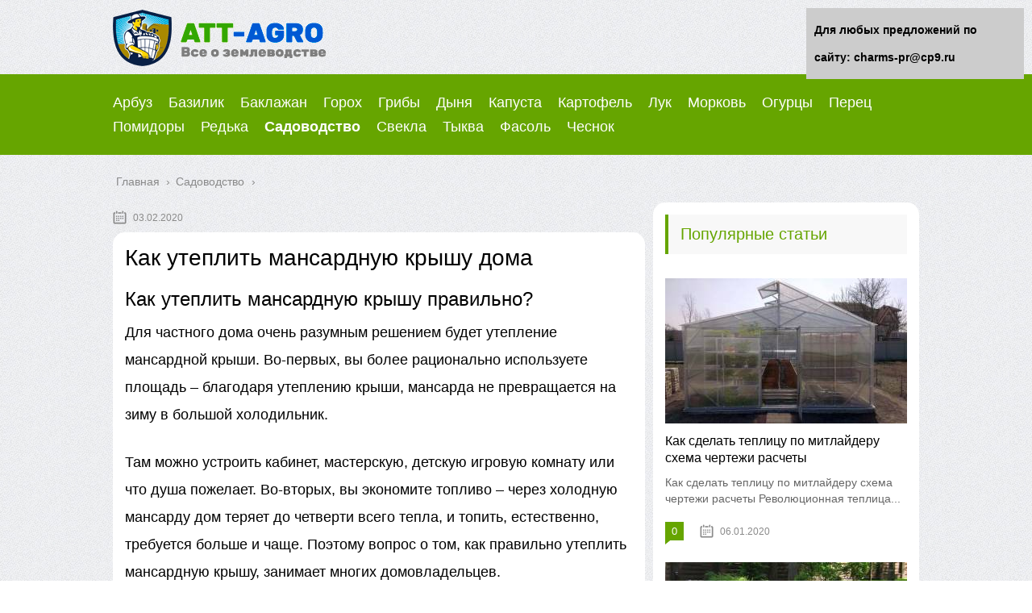

--- FILE ---
content_type: text/html;charset=UTF-8
request_url: https://charms-pr.ru/sadovodstvo/kak-uteplit-mansardnuyu-kryshu-doma.html
body_size: 40035
content:
<!DOCTYPE html>
<html lang="ru">
<head>
	
	
	


	
	
	
	
	
	<meta charset="utf-8">
	<meta name="viewport" content="width=device-width, initial-scale=1.0">
	
	<!--[if lt IE 9]><script src="https://html5shiv.googlecode.com/svn/trunk/html5.js"></script><![endif]-->
	<!--[if lte IE 9]><script src="https://cdn.jsdelivr.net/placeholders/3.0.2/placeholders.min.js"></script><![endif]-->
	<!--[if gte IE 9]><style type="text/css">.gradient{filter: none;}</style><![endif]-->
	<title>Как утеплить мансардную крышу дома - Всё о землеводстве</title>
<script type="text/javascript"> //<![CDATA[
				ajaxurl = "https://charms-pr.ru/wp-admin/admin-ajax.php";
			//]]></script>
<!-- This site is optimized with the Yoast SEO plugin v13.1 - https://yoast.com/wordpress/plugins/seo/ -->
<meta name="description" content="Как утеплить мансардную крышу дома Как утеплить мансардную крышу правильно? Для частного дома очень разумным решением будет утепление мансардной крыши."/>
<meta name="robots" content="max-snippet:-1, max-image-preview:large, max-video-preview:-1"/>
<link rel="canonical" href="https://charms-pr.ru/sadovodstvo/kak-uteplit-mansardnuyu-kryshu-doma.html" />
<script type='application/ld+json' class='yoast-schema-graph yoast-schema-graph--main'>{"@context":"https://schema.org","@graph":[{"@type":"WebSite","@id":"https://charms-pr.ru/#website","url":"https://charms-pr.ru/","name":"charms-pr.ru","inLanguage":"ru-RU","potentialAction":{"@type":"SearchAction","target":"https://charms-pr.ru/?s={search_term_string}","query-input":"required name=search_term_string"}},{"@type":"ImageObject","@id":"https://charms-pr.ru/sadovodstvo/kak-uteplit-mansardnuyu-kryshu-doma.html#primaryimage","inLanguage":"ru-RU","url":"https://teplota.guru/wp-content/uploads/2017/01/1-3.jpg"},{"@type":"WebPage","@id":"https://charms-pr.ru/sadovodstvo/kak-uteplit-mansardnuyu-kryshu-doma.html#webpage","url":"https://charms-pr.ru/sadovodstvo/kak-uteplit-mansardnuyu-kryshu-doma.html","name":"\u041a\u0430\u043a \u0443\u0442\u0435\u043f\u043b\u0438\u0442\u044c \u043c\u0430\u043d\u0441\u0430\u0440\u0434\u043d\u0443\u044e \u043a\u0440\u044b\u0448\u0443 \u0434\u043e\u043c\u0430 - \u0412\u0441\u0451 \u043e \u0437\u0435\u043c\u043b\u0435\u0432\u043e\u0434\u0441\u0442\u0432\u0435","isPartOf":{"@id":"https://charms-pr.ru/#website"},"inLanguage":"ru-RU","primaryImageOfPage":{"@id":"https://charms-pr.ru/sadovodstvo/kak-uteplit-mansardnuyu-kryshu-doma.html#primaryimage"},"datePublished":"2020-02-03T18:35:11+00:00","dateModified":"2020-02-03T18:35:11+00:00","author":{"@id":"https://charms-pr.ru/#/schema/person/e4762ac9eba63633529409b54b9e81d0"},"description":"\u041a\u0430\u043a \u0443\u0442\u0435\u043f\u043b\u0438\u0442\u044c \u043c\u0430\u043d\u0441\u0430\u0440\u0434\u043d\u0443\u044e \u043a\u0440\u044b\u0448\u0443 \u0434\u043e\u043c\u0430 \u041a\u0430\u043a \u0443\u0442\u0435\u043f\u043b\u0438\u0442\u044c \u043c\u0430\u043d\u0441\u0430\u0440\u0434\u043d\u0443\u044e \u043a\u0440\u044b\u0448\u0443 \u043f\u0440\u0430\u0432\u0438\u043b\u044c\u043d\u043e? \u0414\u043b\u044f \u0447\u0430\u0441\u0442\u043d\u043e\u0433\u043e \u0434\u043e\u043c\u0430 \u043e\u0447\u0435\u043d\u044c \u0440\u0430\u0437\u0443\u043c\u043d\u044b\u043c \u0440\u0435\u0448\u0435\u043d\u0438\u0435\u043c \u0431\u0443\u0434\u0435\u0442 \u0443\u0442\u0435\u043f\u043b\u0435\u043d\u0438\u0435 \u043c\u0430\u043d\u0441\u0430\u0440\u0434\u043d\u043e\u0439 \u043a\u0440\u044b\u0448\u0438."},{"@type":["Person"],"@id":"https://charms-pr.ru/#/schema/person/e4762ac9eba63633529409b54b9e81d0","name":"martell","image":{"@type":"ImageObject","@id":"https://charms-pr.ru/#authorlogo","inLanguage":"ru-RU","url":"https://secure.gravatar.com/avatar/6e6fdcc6bedc59cef04ad73bfe73bb33?s=96&d=mm&r=g","caption":"martell"},"sameAs":[]}]}</script>
<!-- / Yoast SEO plugin. -->


<link rel='dns-prefetch' href='//s.w.org' />
		<script type="text/javascript">
			</script>
	<link rel='stylesheet' id='wp-block-library-css'  href='https://charms-pr.ru/wp-includes/css/dist/block-library/style.min.css?ver=5.3.17' type='text/css' media='all' />
<link rel='stylesheet' id='toc-css-css'  href='https://charms-pr.ru/wp-content/plugins/aftparser/css/toc.css?ver=5.3.17' type='text/css' media='all' />
<link rel='stylesheet' id='contact-form-7-css'  href='https://charms-pr.ru/wp-content/plugins/contact-form-7/includes/css/styles.css?ver=5.1.6' type='text/css' media='all' />
<link rel='stylesheet' id='wp-postratings-css'  href='https://charms-pr.ru/wp-content/plugins/wp-postratings/css/postratings-css.css?ver=1.87' type='text/css' media='all' />
<link rel='stylesheet' id='wpdiscuz-font-awesome-css'  href='https://charms-pr.ru/wp-content/plugins/wpdiscuz/assets/third-party/font-awesome-5.0.6/css/fontawesome-all.min.css?ver=5.3.5' type='text/css' media='all' />
<link rel='stylesheet' id='wpdiscuz-frontend-css-css'  href='https://charms-pr.ru/wp-content/plugins/wpdiscuz/assets/css/wpdiscuz.css?ver=5.3.5' type='text/css' media='all' />
<link rel='stylesheet' id='wpdiscuz-user-content-css-css'  href='https://charms-pr.ru/wp-content/plugins/wpdiscuz/assets/css/wpdiscuz-user-content.css?ver=5.3.5' type='text/css' media='all' />
<link rel='stylesheet' id='theme-style-css'  href='https://charms-pr.ru/wp-content/themes/marafon/style.css?ver=5.3.17' type='text/css' media='all' />
<link rel='stylesheet' id='likely-style-css'  href='https://charms-pr.ru/wp-content/themes/marafon/inc/likely/likely.css' type='text/css' media='all' />
<link rel='stylesheet' id='fancybox-css'  href='https://charms-pr.ru/wp-content/plugins/easy-fancybox/css/jquery.fancybox.min.css?ver=1.3.24' type='text/css' media='screen' />

<script type='text/javascript' src='https://charms-pr.ru/wp-content/themes/marafon/js/scripts.js?ver=5.3.17'></script>
<script type='text/javascript' src='https://charms-pr.ru/wp-content/themes/marafon/inc/likely/likely.js'></script>
<link rel='https://api.w.org/' href='https://charms-pr.ru/wp-json/' />
<link rel="alternate" type="application/json+oembed" href="https://charms-pr.ru/wp-json/oembed/1.0/embed?url=https%3A%2F%2Fcharms-pr.ru%2Fsadovodstvo%2Fkak-uteplit-mansardnuyu-kryshu-doma.html" />
<link rel="alternate" type="text/xml+oembed" href="https://charms-pr.ru/wp-json/oembed/1.0/embed?url=https%3A%2F%2Fcharms-pr.ru%2Fsadovodstvo%2Fkak-uteplit-mansardnuyu-kryshu-doma.html&#038;format=xml" />
            <style>
                #wpcomm .wc_new_comment{background:#00B38F;}
                #wpcomm .wc_new_reply{background:#00B38F;}
                #wpcomm .wc-form-wrapper{ background:none; } /* ->formBGColor */
                #wpcomm .wpdiscuz-front-actions{background:#F9F9F9;}
                #wpcomm .wpdiscuz-subscribe-bar{background:#F9F9F9;}
                #wpcomm select,
                #wpcomm input[type="text"],
                #wpcomm input[type="email"],
                #wpcomm input[type="url"],
                #wpcomm input[type="date"],
                #wpcomm input[type="color"]{border:#D9D9D9 1px solid;}
                #wpcomm .wc-comment .wc-comment-right{background:#FEFEFE;}
                #wpcomm .wc-reply .wc-comment-right{background:#F8F8F8;}
                #wpcomm .wc-comment-right .wc-comment-text, 
                #wpcomm .wc-comment-right .wc-comment-text *{
                    font-size:14px;
                }
                #wpcomm .wc-blog-administrator > .wc-comment-right .wc-comment-author, #wpcomm .wc-blog-administrator > .wc-comment-right .wc-comment-author a{color:#00B38F;}#wpcomm .wc-blog-administrator > .wc-comment-left .wc-comment-label{color:#00B38F; border:none; border-bottom: 1px solid #dddddd; }#wpcomm .wc-blog-editor > .wc-comment-right .wc-comment-author, #wpcomm .wc-blog-editor > .wc-comment-right .wc-comment-author a{color:#00B38F;}#wpcomm .wc-blog-editor > .wc-comment-left .wc-comment-label{color:#00B38F; border:none; border-bottom: 1px solid #dddddd; }#wpcomm .wc-blog-author > .wc-comment-right .wc-comment-author, #wpcomm .wc-blog-author > .wc-comment-right .wc-comment-author a{color:#00B38F;}#wpcomm .wc-blog-author > .wc-comment-left .wc-comment-label{color:#00B38F; border:none; border-bottom: 1px solid #dddddd; }#wpcomm .wc-blog-contributor > .wc-comment-right .wc-comment-author, #wpcomm .wc-blog-contributor > .wc-comment-right .wc-comment-author a{color:#00B38F;}#wpcomm .wc-blog-contributor > .wc-comment-left .wc-comment-label{color:#00B38F; border:none; border-bottom: 1px solid #dddddd; }#wpcomm .wc-blog-subscriber > .wc-comment-right .wc-comment-author, #wpcomm .wc-blog-subscriber > .wc-comment-right .wc-comment-author a{color:#00B38F;}#wpcomm .wc-blog-subscriber > .wc-comment-left .wc-comment-label{color:#00B38F; border:none; border-bottom: 1px solid #dddddd; }#wpcomm .wc-blog-wpseo_manager > .wc-comment-right .wc-comment-author, #wpcomm .wc-blog-wpseo_manager > .wc-comment-right .wc-comment-author a{color:#00B38F;}#wpcomm .wc-blog-wpseo_manager > .wc-comment-left .wc-comment-label{color:#00B38F; border:none; border-bottom: 1px solid #dddddd; }#wpcomm .wc-blog-wpseo_editor > .wc-comment-right .wc-comment-author, #wpcomm .wc-blog-wpseo_editor > .wc-comment-right .wc-comment-author a{color:#00B38F;}#wpcomm .wc-blog-wpseo_editor > .wc-comment-left .wc-comment-label{color:#00B38F; border:none; border-bottom: 1px solid #dddddd; }#wpcomm .wc-blog-post_author > .wc-comment-right .wc-comment-author, #wpcomm .wc-blog-post_author > .wc-comment-right .wc-comment-author a{color:#00B38F;}#wpcomm .wc-blog-post_author > .wc-comment-left .wc-comment-label{color:#00B38F; border:none; border-bottom: 1px solid #dddddd; }#wpcomm .wc-blog-guest > .wc-comment-right .wc-comment-author, #wpcomm .wc-blog-guest > .wc-comment-right .wc-comment-author a{color:#00B38F;}#wpcomm .wc-blog-guest > .wc-comment-left .wc-comment-label{color:#00B38F; border:none; border-bottom: 1px solid #dddddd; }                #wpcomm .wc-comment .wc-comment-left .wc-comment-label{ background: #ffffff;}
                #wpcomm .wc-comment-left .wc-follow-user{color:#00B38F;}
                #wpcomm .wc-load-more-submit{border:1px solid #D9D9D9;}
                #wpcomm .wc-new-loaded-comment > .wc-comment-right{background:#FFFAD6;}
                #wpcomm .wpdiscuz-subscribe-bar{color:#777;}
                #wpcomm .wpdiscuz-front-actions .wpdiscuz-sbs-wrap span{color: #777;}
                #wpcomm .page-numbers{color:#555;border:#555 1px solid;}
                #wpcomm span.current{background:#555;}
                #wpcomm .wpdiscuz-readmore{cursor:pointer;color:#00B38F;}
                #wpcomm .wpdiscuz-textarea-wrap{border:#D9D9D9 1px solid;} .wpd-custom-field .wcf-pasiv-star, #wpcomm .wpdiscuz-item .wpdiscuz-rating > label {color: #DDDDDD;}
                #wpcomm .wpdiscuz-item .wpdiscuz-rating:not(:checked) > label:hover,.wpdiscuz-rating:not(:checked) > label:hover ~ label {   }#wpcomm .wpdiscuz-item .wpdiscuz-rating > input ~ label:hover, #wpcomm .wpdiscuz-item .wpdiscuz-rating > input:not(:checked) ~ label:hover ~ label, #wpcomm .wpdiscuz-item .wpdiscuz-rating > input:not(:checked) ~ label:hover ~ label{color: #FFED85;} 
                #wpcomm .wpdiscuz-item .wpdiscuz-rating > input:checked ~ label:hover, #wpcomm .wpdiscuz-item .wpdiscuz-rating > input:checked ~ label:hover, #wpcomm .wpdiscuz-item .wpdiscuz-rating > label:hover ~ input:checked ~ label, #wpcomm .wpdiscuz-item .wpdiscuz-rating > input:checked + label:hover ~ label, #wpcomm .wpdiscuz-item .wpdiscuz-rating > input:checked ~ label:hover ~ label, .wpd-custom-field .wcf-active-star, #wpcomm .wpdiscuz-item .wpdiscuz-rating > input:checked ~ label{ color:#FFD700;}
                #wpcomm .wc-comment-header{border-top: 1px solid #dedede;}
                #wpcomm .wc-reply .wc-comment-header{border-top: 1px solid #dedede;}
                /* Buttons */
                #wpcomm button, 
                #wpcomm input[type="button"], 
                #wpcomm input[type="reset"], 
                #wpcomm input[type="submit"]{ border: 1px solid #555555; color: #FFFFFF; background-color: #555555; }
                #wpcomm button:hover, 
                #wpcomm button:focus,
                #wpcomm input[type="button"]:hover, 
                #wpcomm input[type="button"]:focus, 
                #wpcomm input[type="reset"]:hover, 
                #wpcomm input[type="reset"]:focus, 
                #wpcomm input[type="submit"]:hover, 
                #wpcomm input[type="submit"]:focus{ border: 1px solid #333333; background-color: #333333;  }
                #wpcomm .wpdiscuz-sort-buttons{color:#777777;}
                #wpcomm .wpdiscuz-sort-button{color:#777777; cursor:pointer;}
                #wpcomm .wpdiscuz-sort-button:hover{color:#00B38F!important;cursor:pointer;}
                #wpcomm .wpdiscuz-sort-button-active{color:#00B38F!important;cursor:default!important;}
                #wpcomm .wc-cta-button, 
                #wpcomm .wc-cta-button-x{color:#777777; }
                #wpcomm .wc-vote-link.wc-up{color:#999999;}
                #wpcomm .wc-vote-link.wc-down{color:#999999;}
                #wpcomm .wc-vote-result{color:#999999;}
                #wpcomm .wpf-cta{color:#999999; }
                #wpcomm .wc-comment-link .wc-share-link .wpf-cta{color:#eeeeee;}
                #wpcomm .wc-footer-left .wc-reply-button{border:1px solid #00B38F!important; color: #00B38F;}
                #wpcomm .wpf-cta:hover{background:#00B38F!important; color:#FFFFFF;}
                #wpcomm .wc-footer-left .wc-reply-button.wc-cta-active, #wpcomm .wc-cta-active{background:#00B38F!important; color:#FFFFFF;}
                #wpcomm .wc-cta-button:hover{background:#00B38F!important; color:#FFFFFF;}
                #wpcomm .wc-footer-right .wc-toggle,
                #wpcomm .wc-footer-right .wc-toggle a,
                #wpcomm .wc-footer-right .wc-toggle i{color:#00B38F;}
                /* STICKY COMMENT HEADER */
                #wpcomm .wc-sticky-comment.wc-comment .wc-comment-header .wpd-sticky{background: #1ecea8; color: #ffffff; }
                #wpcomm .wc-closed-comment.wc-comment .wc-comment-header .wpd-closed{background: #aaaaaa; color: #ffffff;}
                /* PRIVATE COMMENT HEADER */
                #wpcomm .wc-private-comment.wc-comment .wc-comment-header .wpd-private{background: #999999; color: #ffffff;}
                /* FOLLOW LINK */

                #wpcomm .wc-follow{color:#777777;}
                #wpcomm .wc-follow-active{color:#ff7a00;}
                #wpcomm .wc-follow:hover i,
                #wpcomm .wc-unfollow:hover i,
                #wpcomm .wc-follow-active:hover i{color:#00B38F;}
                                .wpd-wrapper .wpd-list-item.wpd-active{border-top: 3px solid #00B38F;}
                                .comments-area{width:auto;}
            </style>
            <link rel="alternate" type="application/rss+xml" title="charms-pr.ru Feed" href="https://charms-pr.ru/feed" /><link rel="icon" href="https://charms-pr.ru/wp-content/uploads/2019/07/cropped-exclamation_mark_PNG64-32x32.png" sizes="32x32" />
<link rel="icon" href="https://charms-pr.ru/wp-content/uploads/2019/07/cropped-exclamation_mark_PNG64-192x192.png" sizes="192x192" />
<link rel="apple-touch-icon-precomposed" href="https://charms-pr.ru/wp-content/uploads/2019/07/cropped-exclamation_mark_PNG64-180x180.png" />
<meta name="msapplication-TileImage" content="https://charms-pr.ru/wp-content/uploads/2019/07/cropped-exclamation_mark_PNG64-270x270.png" />
		<style type="text/css" id="wp-custom-css">
			body {
	font: 18px/34px 'Roboto', sans-serif !important;
    background-image: url(/wp-content/uploads/2019/11/12.png)
	
}
.flat_pm_out.right .flat_pm_crs {
    right: 0!important;
	left: auto !important;
}
.search-form{
	
	border-radius:15px !important;
	
}
.sidebar{
	
	padding:15px;
	border-radius:15px;
	margin-bottom:15px;
}
.single{
	background:#fff;
	padding:15px;
	border-radius:15px;
	margin-bottom:15px;
}
.description {
    width: 100%;
    margin: 0 auto;
}
.main-menu__list > li {
    float: left;
    padding-right: 20px;
    font-size: 18px;
    line-height: 30px;
    position: relative;
}		</style>
			
	<link rel="icon" href="/favicon.ico" type="image/x-icon">

	
	<style>/*1*/.main-menu, .sidebar-menu > ul > li:hover > a, .sidebar-menu > ul > li:hover > span, .sidebar-menu > ul > li > span, .sidebar-menu > ul li.active > a, .slider .bx-pager-item .active, .slider .bx-pager-item a:hover, .slider-posts-wrap .bx-pager-item .active, .slider-posts-wrap .bx-pager-item a:hover, .footer-bottom, .single ul li:before, .single ol li ul li:after, .single ol li:before, .add-menu > ul > li > a:hover, .add-menu > ul > li > span:hover, .main-menu__list > li > ul > li > a:hover, .main-menu__list > li > ul > li > span:hover, .cat-children__item a:hover, .related__item-img .related__item-cat > a:hover, .main-menu__list > li > ul > li > span, .main-menu__list > li > ul > li.current-post-parent > a, .add-menu > ul > li.current-post-parent > a, .add-menu > ul > li > span, .sidebar-menu > ul > .current-post-parent > a, .sidebar-menu > ul > li .menu-arrow:before, .sidebar-menu > ul > li .menu-arrow:after, .commentlist .comment .reply a:hover{background: #66a500;}.title, .single #toc_container .toc_title{color: #66a500;border-left: 4px solid #66a500;}.description{border-top: 4px solid #66a500;}.description__title, .single .wp-caption-text, .more, a:hover{color: #66a500;}.commentlist .comment, .add-menu > ul > li > a, .add-menu > ul > li > span, .main-menu__list > li > ul > li > a, .main-menu__list > li > ul > li > span{border-bottom: 1px solid #66a500;}.more span{border-bottom: 1px dashed #66a500;}.slider-posts-wrap .bx-prev:hover, .slider-posts-wrap .bx-next:hover{background-color: #66a500;border: 1px solid #66a500;}#up{border-bottom-color: #66a500;}#up:before, .commentlist .comment .reply a{border: 1px solid #66a500;}.respond-form .respond-form__button{background-color: #66a500;}@media screen and (max-width: 1023px){.main-box{border-top: 50px solid #66a500;}
		.m-nav{background: #66a500;}.main-menu__list > li > ul > li > span{background: none;}.add-menu > ul > li > a, .add-menu > ul > li > span, .main-menu__list > li > ul > li > a, .main-menu__list > li > ul > li > span{border-bottom: 0;}.sidebar-menu > ul > li .menu-arrow:before, .sidebar-menu > ul > li .menu-arrow:after{background: #85ece7;}}/*2*/.add-menu__toggle{background: #66a500 url(https://charms-pr.ru/wp-content/themes/marafon/images/add-ico.png) center no-repeat;}.add-menu > ul > li > a, .related__item-img .related__item-cat > a, .main-menu__list > li > ul > li > a{background: #66a500;}#up:hover{border-bottom-color: #66a500;}#up:hover:before{border: 1px solid #66a500;}a, .sidebar-menu > ul > li > ul > li > span, .sidebar-menu > ul > li > ul > li > a:hover, .sidebar-menu > ul > li > ul > li > span:hover, .sidebar-menu > ul > li > ul > li.current-post-parent > a, .footer-nav ul li a:hover{color: #66a500;}.respond-form .respond-form__button:hover{background-color: #66a500;}@media screen and (max-width: 1023px){.sidebar-menu > ul > li > a, .main-menu__list li > span, .main-menu__list li > a:hover, .main-menu__list li > span:hover, .main-menu__list li > ul, .main-menu__list > li.current-post-parent > a, .sidebar-menu > ul > li > span, .sidebar-menu > ul > .current-post-parent > a{background: #66a500;}.main-menu__list > li > ul > li > a:hover, .main-menu__list > li > ul > li > span:hover, .main-menu__list > li > ul > li.current-post-parent > a{background: none;}}/*3*/.post-info__cat a, .post-info__comment{background: #66a500;}.post-info__comment:after{border-color: rgba(0, 0, 0, 0) #66a500 rgba(0, 0, 0, 0) rgba(0, 0, 0, 0);}/*<1023*/@media screen and (max-width: 1023px){.add-menu > ul > li > a, .sidebar-menu > ul > li > a{background-color: #66a500;}.add-menu > ul > li > span, .add-menu > ul > li.current-post-parent > a, .sidebar-menu > ul > li > ul{background-color: #66a500;}}.single a, .commentlist .comment .reply a, .sidebar a{color: ;}.single a:hover, .commentlist .comment .reply a:hover, .sidebar a:hover{color: ;}.post-info .post-info__cat a:hover{background: #5181b8;}.posts__item .posts__item-title a:hover, .section-posts__item-title a:hover, .related .related__item a:hover{color: #5181b8; border-bottom: 1px solid #5181b8;}</style>
	
	<script type="text/javascript" src="/wp-includes/js/copyright.min.js"></script>
<script type="text/javascript">
            $(document).ready(function(){
                 $('article').copyright({extratxt:'© 2024, Авторские права защищены! Ссылка при копировании обязательна! | Источник: %source%', sourcetxt: 'charms-pr.ru'});
				});
        </script>

	
</head>
	<!-- Yandex.Metrika counter -->
<script type="text/javascript" >
   (function(m,e,t,r,i,k,a){m[i]=m[i]||function(){(m[i].a=m[i].a||[]).push(arguments)};
   m[i].l=1*new Date();k=e.createElement(t),a=e.getElementsByTagName(t)[0],k.async=1,k.src=r,a.parentNode.insertBefore(k,a)})
   (window, document, "script", "https://mc.yandex.ru/metrika/tag.js", "ym");

   ym(57677092, "init", {
        clickmap:true,
        trackLinks:true,
        accurateTrackBounce:true
   });
</script>
<noscript><div><img src="https://mc.yandex.ru/watch/57677092" style="position:absolute; left:-9999px;" alt="" /></div></noscript>
<!-- /Yandex.Metrika counter -->
<body data-rsssl=1>
	
	<div id="main">
		<div class="wrapper">
			<header class="header">
									<a href="https://charms-pr.ru">
						<img src="https://charms-pr.ru/wp-content/uploads/2019/11/att_agro_logo.png" class="logo" alt="charms-pr.ru">
					</a>
									<div class="m-nav">
						<!--noindex-->
	
	<!--/noindex-->
							<div class="social-icon">
							<a href='#' target='_blank' class='ok'>ok</a><a href='#' target='_blank' class='yt'>yt</a><a href='#' target='_blank' class='fb'>fb</a><a href='#' target='_blank' class='gp'>gp</a><a href='#' target='_blank' class='tw'>tw</a><a href='#' target='_blank' class='in'>in</a><a href='#' target='_blank' class='vk'>vk</a>						</div>
												<nav class="main-menu">
					    	<div class="main-menu__inner" data-menu-anchor="0">
					    		<ul class="main-menu__list"><li id="menu-item-2335" class="menu-item menu-item-type-taxonomy menu-item-object-category menu-item-2335"><a href="https://charms-pr.ru/arbuz">Арбуз</a></li>
<li id="menu-item-2336" class="menu-item menu-item-type-taxonomy menu-item-object-category menu-item-2336"><a href="https://charms-pr.ru/bazilik">Базилик</a></li>
<li id="menu-item-2337" class="menu-item menu-item-type-taxonomy menu-item-object-category menu-item-2337"><a href="https://charms-pr.ru/baklazhan">Баклажан</a></li>
<li id="menu-item-2338" class="menu-item menu-item-type-taxonomy menu-item-object-category menu-item-2338"><a href="https://charms-pr.ru/goroh">Горох</a></li>
<li id="menu-item-2339" class="menu-item menu-item-type-taxonomy menu-item-object-category menu-item-2339"><a href="https://charms-pr.ru/griby">Грибы</a></li>
<li id="menu-item-2340" class="menu-item menu-item-type-taxonomy menu-item-object-category menu-item-2340"><a href="https://charms-pr.ru/dynya">Дыня</a></li>
<li id="menu-item-2341" class="menu-item menu-item-type-taxonomy menu-item-object-category menu-item-2341"><a href="https://charms-pr.ru/kapusta">Капуста</a></li>
<li id="menu-item-2342" class="menu-item menu-item-type-taxonomy menu-item-object-category menu-item-2342"><a href="https://charms-pr.ru/kartofel">Картофель</a></li>
<li id="menu-item-2343" class="menu-item menu-item-type-taxonomy menu-item-object-category menu-item-2343"><a href="https://charms-pr.ru/luk">Лук</a></li>
<li id="menu-item-2344" class="menu-item menu-item-type-taxonomy menu-item-object-category menu-item-2344"><a href="https://charms-pr.ru/morkov">Морковь</a></li>
<li id="menu-item-2345" class="menu-item menu-item-type-taxonomy menu-item-object-category menu-item-2345"><a href="https://charms-pr.ru/ogurtsy">Огурцы</a></li>
<li id="menu-item-2346" class="menu-item menu-item-type-taxonomy menu-item-object-category menu-item-2346"><a href="https://charms-pr.ru/perets">Перец</a></li>
<li id="menu-item-2347" class="menu-item menu-item-type-taxonomy menu-item-object-category menu-item-2347"><a href="https://charms-pr.ru/pomidory">Помидоры</a></li>
<li id="menu-item-2348" class="menu-item menu-item-type-taxonomy menu-item-object-category menu-item-2348"><a href="https://charms-pr.ru/redka">Редька</a></li>
<li id="menu-item-2349" class="menu-item menu-item-type-taxonomy menu-item-object-category current-post-ancestor current-menu-parent current-post-parent menu-item-2349"><a href="https://charms-pr.ru/sadovodstvo">Садоводство</a></li>
<li id="menu-item-2350" class="menu-item menu-item-type-taxonomy menu-item-object-category menu-item-2350"><a href="https://charms-pr.ru/svekla">Свекла</a></li>
<li id="menu-item-2351" class="menu-item menu-item-type-taxonomy menu-item-object-category menu-item-2351"><a href="https://charms-pr.ru/tykva">Тыква</a></li>
<li id="menu-item-2352" class="menu-item menu-item-type-taxonomy menu-item-object-category menu-item-2352"><a href="https://charms-pr.ru/fasol">Фасоль</a></li>
<li id="menu-item-2353" class="menu-item menu-item-type-taxonomy menu-item-object-category menu-item-2353"><a href="https://charms-pr.ru/chesnok">Чеснок</a></li>
</ul>					    	</div>
						</nav>
										</div>
			</header>
			<div class="main-box">
				<div class="breadcrumbs" itemscope itemtype="https://schema.org/BreadcrumbList"><span itemprop="itemListElement" itemscope itemtype="https://schema.org/ListItem"><a class="breadcrumbs__link" href="https://charms-pr.ru/" itemprop="item"><span itemprop="name">Главная</span></a><meta itemprop="position" content="1" /></span><span class="breadcrumbs__separator"> › </span><span itemprop="itemListElement" itemscope itemtype="https://schema.org/ListItem"><a class="breadcrumbs__link" href="https://charms-pr.ru/sadovodstvo" itemprop="item"><span itemprop="name">Садоводство</span></a><meta itemprop="position" content="2" /></span></div><!-- .breadcrumbs --><div class="content-wrapper">
	<main class="content">
							    			<time class="post-info__time post-info__time_single" datetime="2020-02-03">03.02.2020 </time>
		
	    				    		<div class="article-wrap" itemscope itemtype="https://schema.org/Article">
						<article class="single">
						
							<div itemprop="articleBody">
								<div class="flat_pm_start"></div>
<h1>Как утеплить мансардную крышу дома</h1>
<h2>Как утеплить мансардную крышу правильно?</h2>
<p>Для частного дома очень разумным решением будет утепление мансардной крыши. Во-первых, вы более рационально используете площадь – благодаря утеплению крыши, мансарда не превращается на зиму в большой холодильник.</p>
<p>Там можно устроить кабинет, мастерскую, детскую игровую комнату или что душа пожелает. Во-вторых, вы экономите топливо – через холодную мансарду дом теряет до четверти всего тепла, и топить, естественно, требуется больше и чаще. Поэтому вопрос о том, как правильно утеплить мансардную крышу, занимает многих домовладельцев.</p>
<p style="clear: both"></p>
<h2>На каком этапе лучше утеплять?</h2>
<p><strong>Если вы решили утеплять крышу на стадии проекта, тем лучше – тогда технология утепления определяется уже в процессе постройки дома</strong>, и вы таким образом получаете «пространство для манёвра». В этом случае у вас будет возможность заранее продумать, что вас больше устраивает – утепление крыши мансарды изнутри или снаружи, — и выбрать именно те методы и материалы, которые оптимально для этого подходят.</p>
<p><strong>Если же вы имеете дело с уже готовой постройкой, которую решено усовершенствовать, остаётся только такой вариант, как утепление мансардной крыши изнутри.</strong> И здесь закономерно возникает вопрос, как это лучше сделать. Конечно, хороший профессионал, для которого теплоизоляция мансардной крыши – обычная работа, сделает всё быстро и без проблем.</p>
<p>Но если вы нанимаете специалиста без рекомендаций, то не может быть полной уверенности в максимально возможном качестве результата. К тому же, пользоваться услугами наёмных рабочих для многих слишком накладно. И наконец, последний аргумент в пользу того, чтобы самому утеплить изнутри крышу мансарды – делать что-то своими руками просто очень приятно.</p>
<h2>С чего начать?</h2>
<p>Как правильно утеплить крышу мансарды? Прежде всего, не допускать небрежности и не поддаваться иллюзиям – это работа сложная, трудоёмкая и требующая определённых затрат. Поэтому лучше потратить больше времени на подготовку проекта и составление подробной сметы, чем утеплить крышу мансарды кое-как, а потом мучиться в холодном или отсыревшем помещении и без конца ремонтировать свой дом из-за конденсата, разрушающего деревянные конструкции.</p>
<p>Готовясь к работам по утеплению, следует учитывать, что конфигурация ломаной крыши в аспекте обустройства жилой мансарды предоставляет большие возможности по сравнению с крышей двускатной, поскольку при таком контуре кровли полезный объём помещения существенно увеличивается.</p>
<h2>Как выбрать утеплитель?</h2>
<p>Первым шагом должен быть грамотный подбор материалов. Выбрать утеплитель для крыши – не такая простая задача, как может показаться. Выбор теплоизоляции на рынке огромен, но вам нужно выбрать для мансардного помещения такую, которая обеспечит в комнате стабильный уровень влажности и отсутствие резких температурных скачков.</p>
<p><strong>Лучший утеплитель должен обладать следующими качествами:</strong></p>
<ul>
<li>низкая теплопроводность, то есть высокая сохранность тепла;</li>
<li>низкая гигроскопичность, то есть устойчивость к поглощению влаги – намокший утеплитель существенно теряет в качестве;</li>
<li>отсутствие в составе токсичных компонентов и экологичность – ведь речь идёт о жилом помещении;</li>
<li>пожарная безопасность.</li>
</ul>
<p>При этом теплоизоляционный материал для кровли должен быть паропроницаем, то есть не препятствовать свободному выходу водяного пара из помещения. Если этим требованием пренебречь, результатом будет скопление конденсата и «банная» атмосфера в комнате. Это само по себе не очень приятно, не говоря уж о вреде сырости для мансардных стен и потолка.</p>
<p style="clear: both"></p>
<p>Ещё одно важное условие – материал для утепления крыши мансарды должен хорошо держаться на наклонных поверхностях и не деформироваться со временем. Наконец, он должен также отвечать требованиям звукоизоляции – если оставить этот момент без внимания, то во время сильного дождя или, тем более, града верхний этаж будет непригоден для использования.</p>
<p><strong>Учитывая, что металлочерепица или металлический профнастил, которые сейчас чаще всего используются в качестве кровельного покрытия, не только прекрасно проводят звук, но даже усиливают его</strong>, вы не сможете спать, беседовать или смотреть телевизор, когда по крыше что-то стучит.</p>
<h3>А что посоветуют профессионалы?</h3>
<p>Чтобы выбрать утеплитель для мансардной крыши, придётся изучить множество материалов, которые предлагает современный рынок. Практически все утеплители имеют свои преимущества и недостатки – например, <strong>обычный пенопласт, ценимый многими за дешевизну и лёгкость в обработке, плох тем, что недостаточно «прозрачен» для влаги, поднимающейся из помещения вместе с воздухом.</strong> Другими словами, его лучше не применять для таких помещений, где вы планируете находиться подолгу, например, для спален.</p>
<p><strong>Стекловата традиционно используется в качестве утеплителя, но при этом довольно быстро слёживается и теряет форму, а вместе с ней – теплоизоляционные качества.</strong> Основной недостаток приобретающего всё большую популярность пенополиуретана состоит в его неспособности противостоять огню, а также довольно низкой паропроницаемости. Кроме того, этот материал требует скрупулёзных предварительных расчётов – дело в том, что при затвердевании его структура расширяется, из-за чего вся конструкция может «поползти». Необходимо предельно точно учитывать прочность несущих элементов.</p>
<p style="clear: both"></p>
<p>Чем лучше утеплить мансардную крышу, каждый решает для себя самостоятельно, исходя из своих возможностей и предполагаемого назначения комнаты. <strong>С точки зрения многих специалистов, одной из лучших кровельных теплоизоляций можно назвать базальтовые плиты – этот материал прочен и эластичен, прекрасно сохраняет тепло, не теряет своих качеств в процессе эксплуатации и не склонен к накоплению влаги.</strong> Ещё одно несомненное преимущество – удобство при монтаже. Оно обусловлено тем, что базальтовые плиты имеют оптимальную ширину для крепления между стропилами и их не придётся подрезать под нужный размер.</p>
<h2>Главное правило</h2>
<p>Даже если вы уже определились с тем, какой утеплитель лучше для вас, приступать к самим работам пока рано. Сперва необходимо разобраться с последовательностью этих работ, а для этого нужно составить представление в целом о структуре утеплённой кровли. Или, как выражаются профессионалы, кровельного «пирога».</p>
<p><strong>Если идти сверху вниз, компоненты «пирога» таковы:</strong></p>
<ul>
<li>собственно кровля (профнастил, черепица, шифер);</li>
<li>обрешётка;</li>
<li>контробрешётка;</li>
<li>гидроизоляционный материал;</li>
<li>теплоизоляция;</li>
<li>пароизоляция;</li>
<li>отделка потолка.</li>
</ul>
<p>То есть при монтаже теплоизоляции следует учитывать в первую очередь главное правило – утеплитель должен быть защищён как от внешней (атмосферной) влаги, так и от внутренней, поднимающейся из помещения. Иначе неизбежно скапливание конденсата, которое в конечном итоге приведёт к самым плачевным последствиям не только для подкровельного пространства, но и для всего дома.</p>
<p><iframe src="https://youtube.com/embed/fHuBMHj7Giw?wmode=transparent&#038;rel=0&#038;feature=oembed"></iframe></p>
<p>Если вы решили утеплить изнутри уже готовую крышу мансарды, то, как видно из приведённого выше перечня, все слои «пирога», до гидроизоляции включительно, у вас уже в наличии. Осталось проложить утеплитель, накрыть его пароизоляционной мембраной – и можно отделывать потолок. Казалось бы, всё просто. Но здесь требуется неукоснительно следовать установленным правилам, иначе все ваши труды окажутся впустую.</p>
<h2>Порядок работ</h2>
<p>Ещё до того, как покупать материалы, понадобится рассчитать площадь крыши мансарды, которую вы хотите утеплить. При расчёте обязательно должна учитываться и площадь фронтонов – даже самым тщательным образом утеплённая кровля не возымеет эффекта, если холод идёт с торцов.</p>
<p>Только когда обмеры завершены и всё необходимое закуплено в нужном объёме, можно приступить к монтажным работам. Внимательно изучите инструкции ко всем материалам – как их раскатывать, как крепить и т.д. Для фиксации изоляционных плёнок и утеплителя заблаговременно запаситесь нужным количеством деревянных реек или строительным степлером.</p>
<div style="clear:both; margin-top:0em; margin-bottom:1em;"><a href="https://charms-pr.ru/sadovodstvo/opuntsiya-v-domashnih-usloviyah-posadka-i-uhod.html" target="_blank" class="u4b1dfdfa3cdbcd6f44354f10fbee6bee"><!-- INLINE RELATED POSTS 1/3 //--><style> .u4b1dfdfa3cdbcd6f44354f10fbee6bee { padding:0px; margin: 0; padding-top:1em!important; padding-bottom:1em!important; width:100%; display: block; font-weight:bold; background-color:inherit; border:0!important; border-left:4px solid inherit!important; box-shadow: 0 1px 2px rgba(0, 0, 0, 0.17); -moz-box-shadow: 0 1px 2px rgba(0, 0, 0, 0.17); -o-box-shadow: 0 1px 2px rgba(0, 0, 0, 0.17); -webkit-box-shadow: 0 1px 2px rgba(0, 0, 0, 0.17); text-decoration:none; } .u4b1dfdfa3cdbcd6f44354f10fbee6bee:active, .u4b1dfdfa3cdbcd6f44354f10fbee6bee:hover { opacity: 1; transition: opacity 250ms; webkit-transition: opacity 250ms; text-decoration:none; } .u4b1dfdfa3cdbcd6f44354f10fbee6bee { transition: background-color 250ms; webkit-transition: background-color 250ms; opacity: 1; transition: opacity 250ms; webkit-transition: opacity 250ms; } .u4b1dfdfa3cdbcd6f44354f10fbee6bee .ctaText { font-weight:bold; color:inherit; text-decoration:none; font-size: 16px; } .u4b1dfdfa3cdbcd6f44354f10fbee6bee .postTitle { color:inherit; text-decoration: underline!important; font-size: 16px; } .u4b1dfdfa3cdbcd6f44354f10fbee6bee:hover .postTitle { text-decoration: underline!important; } </style><div style="padding-left:1em; padding-right:1em;"><span class="ctaText">Читать еще:</span>  <span class="postTitle">Опунция в домашних условиях посадка и уход</span></div></a></div><h3>Гидроизоляция</h3>
<p>Если вы начинаете с гидроизоляции (допустим, она у вас ещё не проложена), самым важным моментом, на который стоит обратить внимание, является то, что между нею и кровельным материалом должен быть воздушный зазор не менее трёх сантиметров. Больше – можно, меньше – нельзя.</p>
<p>Это необходимо для правильной вентиляции подкровельного пространства – если воздушные потоки не будут свободно проходить между гидроизоляционной плёнкой и внутренней стороной покрытия, это приведёт к скоплению конденсата. А в результате утеплитель, намокнув, утратит свои полезные свойства, деревянные части конструкции начнут гнить, металлические – ржаветь, и в конце концов подобная небрежность сократит жизнь вашего жилища.</p>
<p style="clear: both"></p>
<p><strong>По тем же причинам категорически не рекомендуется использовать в качестве гидроизоляции полиэтилен и прочие «не дышащие» материалы.</strong> В наше время рынок строительных товаров предлагает богатый выбор специальных гидро- и пароизоляционных мембран, предназначенных именно для этой цели и обеспечивающих оптимальное соотношение между проницаемостью для влаги изнутри и непроницаемостью снаружи.</p>
<h3>Теплоизоляция</h3>
<p>Далее укладывается утеплитель. Крепить его следует строго по инструкции. Если вы используете базальт, учитывайте, что он хорошо держится между стропилами за счёт упругости, но со временем эластичность материала несколько снизится. Поэтому класть его вообще без фиксации не представляется целесообразным.</p>
<h3>Пароизоляция</h3>
<p>На утеплитель накладывается пароизоляционная мембрана, и только после этого монтируется потолочное покрытие.</p>
<h2>Вывод</h2>
<p>Как утеплить мансардную крышу, в общих чертах понятно. Главные правила здесь, как и при любых строительных работах – тщательность, точность, аккуратность. Соблюдайте корректную последовательность при монтаже, следуйте правилам работы с материалами, утеплитель и мембраны покупайте только у проверенных продавцов и производителей. И тогда ваша тёплая мансарда будет радовать вас ещё долгие годы.</p>
<h2>Как правильно и чем утеплить мансардную крышу</h2>
<p>Кровля представляет собой один из важнейших конструктивных элементов здания. Она подвергается воздействию разнообразных факторов окружающей среды. Защищает дом от высоких и низких температур, атмосферных осадков, солнечного излучения. Если кровлю не утеплить в соотвествии со строительными нормами, потеря тепла через крышу может достигать трети общих теплопотерь дома. Утепление мансардной крыши не такой простой процесс как может показаться, хотя и выполнимо своими руками. Если в вашем доме есть мансардный этаж, неизбежно возникнет вопрос как утеплить мансардную крышу. Многие хозяева предпочитают делать там дополнительную комнату. Во-первых, это увеличивает общую жилую площадь дома. А во-вторых, появляется новое оригинальное помещение. При строительстве современных коттеджных посёлков, мансардные помещения планируются изначально. Но и в старых домах можно легко переделать чердак своими руками в жилое помещение.</p>
<p>Изоляционный материал, используемый для мансардной кровли, помимо сохранения тепла в доме защищает от акустических колебаний. Поэтому важно решить, чем лучше утеплить мансардную кровлю.</p>
<h2>Утепление мансарды своими руками</h2>
<p>Для начала нужно определиться чем утеплить крышу вашей мансарды. На сегодняшний день существует множество вариантов теплоизоляционных материалов. Монтаж их легко сделать своими руками.</p>
<p>Есть много нюансов в монтаже самой кровли. Стены мансардного помещения являются либо фронтонами здания или скатами крыши, либо примыкают к скатам. Именно поэтому начинается интенсивное движение воздуха сквозь крышу. Из-за чего она постоянно подвергается перепадам температур. Чтобы избежать вышеуказанной проблемы, утепление мансарды надо производить в последовательности (от внутреннего слоя к наружному слою):</p>
<p style="clear: both"></p>
<p>Cхема утепления мансарды</p>
<ol>
<li>Пароизолирующий слой.</li>
<li>Теплоизолирующий слой.</li>
<li>Вентиляционный зазор.</li>
<li>Водоизоляционный слой.</li>
<li>Непосредственно кровельный материал.</li>
</ol>
<p>Если проводится качественное утепление мансардной крыши, то отсутствие вышеназванных слоёв не рекомендуется. Особо стоит отметить роли теплоизолирующего слоя и вентиляционного зазора. Именно благодаря наличию всех прослоек обеспечиваются микроклимат в мансардном помещении.</p>
<h3>На что стоит обращать внимание при выборе утеплителя</h3>
<p>При выборе утеплителя вначале стоит посмотреть на теплопроводность. Это способность отдавать и поглощать тепло между пространством мансардного помещения и окружающим воздухом. Желателен материал с небольшой теплопроводностью. Во-первых, это поспособствует лучшей защите дома от утечек тепла. А во-вторых, потребуется тонкий слой теплоизолирующего материала.</p>
<p style="clear: both"></p>
<p>Правильно утепленная мансарда</p>
<p>С другой стороны, если проведено недостаточное утепление мансардной крыши, зимой начинаются проблемы. В зимние месяцы крыша покрыта слоем снега. Снег является неплохим дополнительным теплоизолирующим слоем. Но при недостаточном утеплении своими руками теряется тепло через кровлю. Снег постепенно тает. Образуется слой льда. Лёд не способен сохранять тепло. Он оказывает механическое воздействие на конструкции. В том числе на наружное покрытие кровли. Это приводит к её износу и постепенному разрушению. Иногда из-за этого требуется после каждой зимы проводить ремонт наружного кровельного слоя. При достаточной теплоизоляции, снег зимой не тает и не превращается в лёд. Крыша сохраняет свою конструкцию, а снег обеспечивает дополнительную защиту от теплопотерь. Летом ситуация обратная. Под воздействием прямого солнечного излучения кровля склонна нагреваться и создаётся удушливая атмосфера. Если уложить слой утеплителя в достаточном количестве, этой проблемы не будет и в мансарде обеспечена комфортная обстановка.</p>
<h3>Основные характеристики утеплителей</h3>
<p>При решении вопроса как утеплить крышу мансарды дома изнутри помимо теплопроводности надо обратить внимание на ещё несколько важных параметров изоляционного материала. Самые главные характеристики:</p>
<ul>
<li>водоустойчивость;</li>
<li>масса;</li>
<li>пожаробезопасность;</li>
<li>долговечность;</li>
<li>толщина материала;</li>
<li>экологические характеристики;</li>
<li>сроки эксплуатации.</li>
</ul>
<table>
<tbody>
<tr>
<td>Материалы</td>
<td>Теплопроводность, Вт/м 0 С</td>
<td>Толщина, мм соотвеств. R=1.2м 2 С/Вт</td>
<td>Плотность, кг/м 3</td>
<td>Рабочая температура, 0 С</td>
<td>Паропроницаемость, Мг/(м.ч.Па)</td>
</tr>
<tr>
<td>Пенополиуретан</td>
<td>0,025</td>
<td>30</td>
<td>40−60</td>
<td>от -100 до +150</td>
<td>0,04 — 0,05</td>
</tr>
<tr>
<td>Пенополистирол (экструдированный)</td>
<td>0,03</td>
<td>36</td>
<td>30−45</td>
<td>от -50 до +75</td>
<td>0,015</td>
</tr>
<tr>
<td>Пенополиэтилен</td>
<td>0,045</td>
<td>54</td>
<td>35</td>
<td>от -60 до +90</td>
<td>0,001</td>
</tr>
<tr>
<td>Пенопласт</td>
<td>0,05</td>
<td>60</td>
<td>40−125</td>
<td>от -50 до +75</td>
<td>0,23</td>
</tr>
<tr>
<td>Минеральная вата</td>
<td>0,047</td>
<td>56</td>
<td>35−150</td>
<td>от -60 до +180</td>
<td>0,53</td>
</tr>
<tr>
<td>Стекловолокнистые плиты</td>
<td>0,056</td>
<td>67</td>
<td>15−100</td>
<td>от -60 до +480</td>
<td>0,53</td>
</tr>
</tbody>
</table>
<p>Устойчивость к воздействию влаги обычно указана производителем того или иного материала. Является важным параметром, так как кровля может давать течь и намокать. Поэтому желательно выбрать материал с водоотталкивающими свойствами. Если это по тем или иным причинам недоступно, то слой придётся дополнительно гидроизолировать. Также имеет большое значение вес материала. Чем он меньше, тем лучше. Определяется суммарный вес материала исходя из его относительной плотности. Минераловатные материалы должны быть с плотностью от 45 до 50 кг/метр куб. При использовании стекловолокна плотность должна быть в пределах 20 кг/метр куб. Более тяжёлые материалы будут оказывать чрезмерное давление на конструкции.</p>
<p>Изоляционные слои должны быть негорючими. Это обычно отражено в технической документации. Что касается долговечности, то способность утеплителя в течение долгих лет сохранять свою форму важна. Ведь кровля может быть многоскатной. Если утеплитель деформируется, кровля просто потеряет свои защитные свойства.</p>
<h3>Какие материалы пользуются популярностью</h3>
<p>Необходимо разобрать каждый в отдельности, чтобы решить, как правильно утеплить крышу мансарды. Основные материалы:</p>
<ul>
<li>пенопласт;</li>
<li>экструдированный пенополистирол;</li>
<li>пенополиуретан;</li>
<li>минеральная вата;</li>
<li>стекловата.</li>
</ul>
<p>Чем лучше утеплить мансардную крышу, решать вам. Но перед этим необходимо ознакомится с каждым материалом.</p>
<p style="clear: both"></p>
<p>Утепление мансарды пенопластом</p>
<p><strong>Пенопласт</strong> — это востребованный материал среди людей, перед которыми стоит проблема как правильно утеплить мансардную крышу. Имеет подходящую теплопроводность, низкую плотностью и, соответственно, небольшой вес. Пенопласт обеспечивает хорошую защиту от воды, стоит совсем недорого. С другой стороны, он имеет определённые недостатки. Основной его минус — это недостаточная пожаробезопасность. Также при монтаже своими руками он часто крошится. В результате появляются зазоры между стропилами. Это в свою очередь приводит к снижению теплоизоляционных характеристик покрытия. Ещё пенопласт имеет небольшой срок службы.</p>
<div style="clear:both; margin-top:0em; margin-bottom:1em;"><a href="https://charms-pr.ru/sadovodstvo/vidy-lamp-dlya-osveshheniya-rassady.html" target="_blank" class="ufdb8f1f45abe34ae90b355f58c8fe642"><!-- INLINE RELATED POSTS 2/3 //--><style> .ufdb8f1f45abe34ae90b355f58c8fe642 { padding:0px; margin: 0; padding-top:1em!important; padding-bottom:1em!important; width:100%; display: block; font-weight:bold; background-color:inherit; border:0!important; border-left:4px solid inherit!important; box-shadow: 0 1px 2px rgba(0, 0, 0, 0.17); -moz-box-shadow: 0 1px 2px rgba(0, 0, 0, 0.17); -o-box-shadow: 0 1px 2px rgba(0, 0, 0, 0.17); -webkit-box-shadow: 0 1px 2px rgba(0, 0, 0, 0.17); text-decoration:none; } .ufdb8f1f45abe34ae90b355f58c8fe642:active, .ufdb8f1f45abe34ae90b355f58c8fe642:hover { opacity: 1; transition: opacity 250ms; webkit-transition: opacity 250ms; text-decoration:none; } .ufdb8f1f45abe34ae90b355f58c8fe642 { transition: background-color 250ms; webkit-transition: background-color 250ms; opacity: 1; transition: opacity 250ms; webkit-transition: opacity 250ms; } .ufdb8f1f45abe34ae90b355f58c8fe642 .ctaText { font-weight:bold; color:inherit; text-decoration:none; font-size: 16px; } .ufdb8f1f45abe34ae90b355f58c8fe642 .postTitle { color:inherit; text-decoration: underline!important; font-size: 16px; } .ufdb8f1f45abe34ae90b355f58c8fe642:hover .postTitle { text-decoration: underline!important; } </style><div style="padding-left:1em; padding-right:1em;"><span class="ctaText">Читать еще:</span>  <span class="postTitle">Виды ламп для освещения рассады</span></div></a></div><p style="clear: both"></p>
<p>Утепление мансарды экструдированным пенополистиролом</p>
<p><strong>Экструдированный пенополистирол</strong> обладает лучшими характеристиками. Во-первых, негорюч и обеспечивает необходимую пожаробезопасность. Не крошится со временем. Обладает водоотталкивающими свойствами. Плюсом также является то, что необходим совсем тонкий слой материала. Материалом не рекомендуется утеплять жилые помещения.</p>
<p style="clear: both"></p>
<p>Утепление мансарды пенополиуретаном</p>
<p><strong>Пенополиуретан</strong> отличается от предыдущих вариантов способом укладки. Благодаря этому не остаётся щелей. Материал отлично сохраняет форму. Обладает необходимой пожаробезопасностью и отталкивает влагу. Недостатком пенополиуретана считается плохая способность пропускать пары. Из-за этого в мансардном помещении может быть повышенная влажность. Проблема решается организацией адекватной вентиляции.</p>
<p><strong>Минеральная вата и стекловата</strong> широко известны как утепляющие материалы. Имеют много плюсов. Отличная пожаробезопасность, хорошо держат тепло, имеют низкую плотность. Не оставляют щелей и зазоров при укладке. Материал обеспечивает отличную шумоизоляцию, имеет невысокую цену. К минусам относят высокие влаговпитываемость и паровпитываемость.</p>
<h2>Укладка теплоизолирующего материала</h2>
<p style="clear: both"></p>
<p>При утепление мансарды не забываем о гидро- и пароизоляции</p>
<p>После подбора материала надо провести подготовку помещения к монтажу. Утепление крыши мансарды начинают с определения шага укладки утеплителя. Надо стараться, чтобы листы утеплителя вплотную входили между стропилами кровли. Это позволит избежать образования зазоров и дальнейших потерь тепла. Если вы используете пеноматериал, то этот нюанс для вас не имеет значения. Гидроизоляцию укладывают внахлёст между стропилами и обрешёткой. Затем с помощью шурупов устанавливаются деревянные панели, обеспечивающие вентиляцию. На созданную площадку промеж стропил монтируется непосредственно сам изоляционный материал.</p>
<p>Это пригодится при креплении в мансардном помещении разнообразных конструкций.</p>
<p>Поверх слоя тепловой изоляции рекомендуется уложить паропроницаемую плёнку. Она будет впитывать излишние пары. При желании готовую конструкцию дополнительно обшивают декоративными потолочными панелями.</p>
<h2>Видео: краткие тезицы правильной теплоизоляции минераловатным утеплителем</h2>
<p><iframe src="https://youtube.com/embed/x6qsXAYnctA?feature=oembed"></iframe></p>
<p>Таким образом, утеплить крышу совсем нетрудно. Для этого нужно подобрать подходящий материал, который удовлетворяет именно вас. А затем в соответствии с технологией монтировать утеплитель. В результате в мансардном помещении будет создан благоприятный климат для проживания.</p>
<h2>Как правильно сделать утепление крыши мансарды изнутри своими руками</h2>
<p style="clear: both"></p>
<p><strong>Содержание статьи:</strong></p>
<p>Мансардные помещения нуждаются в качественном утеплении. Это экономически выгодное решение, потому что после выполнения работ в разы снижаются теплопотери здания. Также уменьшается влажность воздуха, устраняется проблема появления плесени и грибка, создается благоприятный микроклимат.</p>
<h2>Требования по утеплению крыши мансарды</h2>
<p>Утепление крыши мансарды изнутри — значимый процесс, от которого зависят денежные затраты на обогрев жилища. Его следует проводить со знанием дела. Тогда результат будет эффективным.</p>
<p>При обустройстве теплоизоляционного слоя нужно принимать во внимание следующие аспекты:</p>
<p><strong>1. Низкая теплопроводность</strong> <br />Материалы должны иметь низкую теплопроводность — таким образом уменьшаются потери тепла в доме.</p>
<p><strong>2. Пожаробезопасность</strong> <br />Теплоизоляционный материал должен соответствовать нормам пожаробезопасности. Это важный момент, потому что несущий каркас крыши сооружают из деревянных элементов. При возникновении чрезвычайной ситуации материалы будут препятствовать распространению огня;</p>
<p><strong>3. Малый вес</strong> <br />Материал должен иметь небольшой вес, тем самым обеспечивается минимальная нагрузка на крышу;</p>
<p><strong>4. Вентиляция</strong> <br />Правильно обустроенная вентиляционная система — залог правильного функционирования мансардной кровли;</p>
<p><strong>5. Экологическая безопасность</strong> <br />Очень важна в том случае, если мансарда будет использоваться в качестве жилого помещения;</p>
<p>Любые ошибки, допущенные в процессе утепления чердачного пространства, приводят к нежелательным последствиям. Каким именно? Снижаются теплоизоляционные характеристики утеплителей и разрушаются деревянные стропила из-за чрезмерного скопления влаги.</p>
<h2>Выбираем подходящий материал</h2>
<p style="clear: both"></p>
<p>На рынке представлен широкий ассортимент утеплителей. Чему отдать предпочтение? Рассмотрим самые популярные варианты.</p>
<h3>Минеральная вата</h3>
<p style="clear: both"></p>
<p>Минеральная вата — волокнистый материал, изготовленный из силикатных расплавов горных пород. Он удерживает лидерство на протяжении многих лет. Минеральная вата обладает существенными преимуществами, к числу которых относится негорючесть, высокая морозостойкость, неподверженность биологическим воздействиям и паропроницаемость.</p>
<p>Не обошлось и без недостатков, потому что в ходе производства используются вредные вещества, оказывающие негативное влияние на организм. Также имеются трудности с монтажом. Его нужно проводить в защитных очках, респираторе и перчатках, потому что колкие волокна попадают в глаза и в кожу.</p>
<h3>Пенополистирол</h3>
<p style="clear: both"></p>
<p>Пенополистирол — прекрасный теплоизоляционный материал, изготовленный на основании передовых технологий. Он характеризуется отличными эксплуатационными характеристиками. Это материал, неподверженный губительному воздействию грибков и микроорганизмов. Он обладает низкой паропроницаемостью и не изменяет изначальных показателей на протяжении длительного времени.</p>
<p>К отрицательным качествам относится горючесть и ограниченная механическая прочность.</p>
<h3>Эковата</h3>
<p style="clear: both"></p>
<p>Эковата — целлюлозный утеплитель, состоящий из газетной бумаги и пламегасящих веществ. Она обладает значимыми достоинствами: экологическая чистота, легкость, пожаробезопасность, низкая теплопроводность, а также великолепные показатели тепло- и звукоизоляции. Эковату широко используют в строительстве. Но у нее есть один недостаток. Он заключается в том, что монтаж осуществляется с помощью специального оборудования.</p>
<h2>Утепление мансарды своими руками</h2>
<p>При правильном подходе к делу чердак превращается в полноценное жилое помещение. Грамотно выполненное утепление способствует созданию благоприятного микроклимата. В холодное время года обеспечивается эффективное сохранение тепла, непосредственно связанное с экономией денежных средств. А летом под мансардной крышей воздух не перегревается.</p>
<h3>Устройство утепленной мансарды</h3>
<p>Если Вы хотите все сделать своими руками, для начала ознакомьтесь с устройством утепленной мансардной кровли:</p>
<p style="clear: both"> </p>
<h3>Какие инструменты понадобятся</h3>
<p>Для работы Вам понадобится утеплитель, гидроизоляционная пленка, строительный степлер, монтажная лента, пароизоляционная мембрана, острый нож, перфоратор и молоток.</p>
<h3>Инструкция по утеплению мансарды</h3>
<p>При возведении коттеджей и загородных домов используют разные виды крыш. Каждая кровля имеет конструктивные особенности и требования к обустройству теплоизоляции. Мы остановимся на главных этапах, которые необходимо провести при утеплении мансарды изнутри:</p>
<p>1. Укладка гидроизоляции</strong></p>
<p>На начальном этапе следует уложить гидроизоляцию вдоль стропил, от низа и до конька.</p>
<p style="clear: both"></p>
<p><strong>2. Укладка теплоизолятора</strong><br />Затем можно приступать к укладке теплоизолятора. Вы должны знать коэффициент теплопроводности материала. Этот показатель указывают в сертификате на продукцию. Руководствуясь такими сведениями, необходимо принять решение, во сколько слоев укладывать утеплитель. Таким моментом не стоит пренебрегать, поскольку необходимо полностью исключить возможные теплопотери.</p>
<p style="clear: both"></p>
<p><strong>3. Укладка пароизоляционных мембран</strong><br />Для предохранения утеплителя от негативного воздействия влаги, используют пароизоляционные мембраны. Законы физики гласят, что теплый воздух поднимается вверх и конденсирует. Поэтому без пароизоляции никак не обойтись. Полотнища накладывают внахлест. Стыки заделывают монтажной лентой.</p>
<p style="clear: both"></p>
<p><strong>4. Финишная отделка</strong><br />После этого выполняют финишную отделку потолка мансарды. Для данной цели подходят листы гипсокартона, вагонка, фанера. Крепление облицовочного материала осуществляют с помощью металлических профилей или деревянных брусков.</p>
<p style="clear: both"></p>
<p>Рекомендуем к просмотру видео, в котором подробно описан каждый этап утепления:</p>
<p><iframe src="https://youtube.com/embed/hn-52Fq5PVo"></iframe></p>
<h2>Ценные советы от специалистов</h2>
<p style="clear: both"></p>
<p>Принимая во внимание вышеуказанную информацию, Вы сможете правильно сделать утепление мансарды собственными руками. Но это еще не все, поскольку в таком деле есть много тонкостей. Ознакомимся с ними подробнее:</p>
<p><strong>1. Оставляйте зазор</strong> <br />При укладке утеплителя нужно оставить небольшой зазор. Такая воздушная прослойка обеспечивает беспрерывную вентиляцию;</p>
<p><strong>2. Учитывайте высоту сечения стропил</strong> <br />Если она меньше толщины утеплителя, прикрепите к стропилам деревянные бруски, предварительно обработанные антисептическими веществами. Рейки зафиксируйте гвоздями или саморезами;</p>
<p><strong>3. Используйте гидроизоляционные пленки</strong> <br />Например, гидроизоляционные пленки Ондутис. Это современные материалы, обладающие превосходными эксплуатационными свойствами. Они не снижают изначальные характеристики на протяжении всего срока службы. Материалы надежно защищают подкровельное пространство от холодного воздуха и от конденсата. Это продукты нового поколения, идеально подходящие для обустройства утепленной мансарды;</p>
<div style="clear:both; margin-top:0em; margin-bottom:1em;"><a href="https://charms-pr.ru/sadovodstvo/v-chem-polza-fejhoa-dlya-zhenskogo-organizma.html" target="_blank" class="u73363f7a5ac9686e2ad8c88530470bf9"><!-- INLINE RELATED POSTS 3/3 //--><style> .u73363f7a5ac9686e2ad8c88530470bf9 { padding:0px; margin: 0; padding-top:1em!important; padding-bottom:1em!important; width:100%; display: block; font-weight:bold; background-color:inherit; border:0!important; border-left:4px solid inherit!important; box-shadow: 0 1px 2px rgba(0, 0, 0, 0.17); -moz-box-shadow: 0 1px 2px rgba(0, 0, 0, 0.17); -o-box-shadow: 0 1px 2px rgba(0, 0, 0, 0.17); -webkit-box-shadow: 0 1px 2px rgba(0, 0, 0, 0.17); text-decoration:none; } .u73363f7a5ac9686e2ad8c88530470bf9:active, .u73363f7a5ac9686e2ad8c88530470bf9:hover { opacity: 1; transition: opacity 250ms; webkit-transition: opacity 250ms; text-decoration:none; } .u73363f7a5ac9686e2ad8c88530470bf9 { transition: background-color 250ms; webkit-transition: background-color 250ms; opacity: 1; transition: opacity 250ms; webkit-transition: opacity 250ms; } .u73363f7a5ac9686e2ad8c88530470bf9 .ctaText { font-weight:bold; color:inherit; text-decoration:none; font-size: 16px; } .u73363f7a5ac9686e2ad8c88530470bf9 .postTitle { color:inherit; text-decoration: underline!important; font-size: 16px; } .u73363f7a5ac9686e2ad8c88530470bf9:hover .postTitle { text-decoration: underline!important; } </style><div style="padding-left:1em; padding-right:1em;"><span class="ctaText">Читать еще:</span>  <span class="postTitle">В чем польза фейхоа для женского организма</span></div></a></div><p><strong>4. Прикрепляйте пароизоляционную пленку скобами</strong></p>
<p><strong>5. Хорошо проклеивайте</strong> <br />Места примыкания полотен к каким-либо конструкциям тщательно проклеивайте скотчем.</p>
<p>Мы с Вами разобрали вопрос, как утеплить крышу мансарды своими руками. Приступая к делу, помните, что от качественного выполнения работы зависит степень утепления крыши. Следуя приведенной инструкции, Вы справитесь с поставленной задачей «на отлично»!</p>
<h2>Утепление мансарды — простой способ увеличить площадь жилья</h2>
<p>Когда в силу разных причин требуется увеличить жилую площадь – самый простой и бюджетный способ – превратить холодный чердак в теплую мансарду. Утепление мансардной крыши изнутри не потребует капитальных вложений и вполне можно выполнить самостоятельно.</p>
<p style="clear: both"></p>
<h2>Грамотное утепление</h2>
<p>Чтобы правильно утеплить крышу мансарды изнутри надо предварительно проработать несколько вопросов:</p>
<ul>
<li>Выбор материалов для утепления.</li>
<li>Выбор конструкции утепления.</li>
<li>Технология проведения работ.</li>
</ul>
<p>В зависимости от выбранной конструкции вам понадобится тот или иной утеплитель и другие расходные материалы. В соответствии с конструкцией кровельного пирога меняется технология производства работ.</p>
<h2>Выбор утеплителя</h2>
<p>Чем утеплить мансардную крышу? Для утепления кровли мансарды изнутри следует подбирать материал, обладающий качествами:</p>
<ul>
<li>Малой теплопроводностью – чем меньше теплопроводность, тем меньшая толщина утеплителя требуется для обеспечения комфорта в доме.</li>
<li>Малое водопоглощение – такой утеплитель не будет аккумулировать водяные пары из воздуха.</li>
<li>Паропроницаемостью – это качество даст возможность кровле дышать.</li>
<li>Пожарной безопасностью – лучший вариант группа горючести Н/Г.</li>
<li>Экологичностью – без вредных выделений в процессе эксплуатации.</li>
<li>Долговечностью.</li>
</ul>
<p>Рассмотрим детально, чем лучше утеплить крышу мансарды изнутри. К наиболее часто используемым материалам для утепления относятся пенополистиролы, материалы из разных видов минеральной ваты; пенополиуретаны (ППУ); эковата.</p>
<h3>Пенополистиролы</h3>
<p>Пенополистиролы давно и прочно заняли обширную нишу на рынке утеплителей. В основном используются два вида пенополистиролов – вспененный и экструдированный.</p>
<p style="clear: both"></p>
<p>При почти одинаковых показателях теплопроводности, водопоглощения и паропроницаемости, их главное различие – группа горючести: вспененный пенополистирол относится к группе горючести Г3…Г4, экструдированный графитосодержащий пенополистирол — Г1…Г2 и не поддерживает горения, однако оба они при пожаре выделяют вредный ядовитый дым.</p>
<p style="clear: both"></p>
<h3>Минераловатные утеплители</h3>
<p>Ут еплителей на основе волокон минеральной ваты несколько:</p>
<ul>
<li>Каменная вата – на основе расплавов габбро и диабаза.</li>
<li>Базальтовая вата – из расплава базальта.</li>
<li>Стекловата – из стекольного боя.</li>
<li>Шлаковата – из расплава доменных шлаков.</li>
</ul>
<p>Два последних материала лучше не применять внутри жилых помещений, так как стекловата пылит вредными для человека микроскопическими волокнами, вызывающими кожный зуд и проблемы с дыхательной системой вплоть до астмы и онкологии, а шлаковата впитывает влагу и может обладать остаточной радиоактивностью.</p>
<p>Плиты и маты из каменной и базальтовой ваты – отличный экологичный утеплитель, долговечный, негорючий и экономичный. К отрицательным характеристикам относят водопоглощение материала, в связи с чем требуется защищать его от внешних паров паро- ветрозащитной мембраной, изнутри помещения – пароизоляционной пленкой.</p>
<p style="clear: both"></p>
<h3>Пенополиуретаны</h3>
<p>Пенополиуретан (ППУ) на сегодняшний день – самый эффективный утеплитель. Для сравнений: там, где достаточно слоя ППУ толщиной 80 мм, понадобится 120 мм пенополистирола и 150 мм каменной ваты.</p>
<p style="clear: both"></p>
<p>Пенополиуретан используют в утеплении в двух видах: плиты и пенообразным. Монтаж плит не отличается от монтажа других плитных утеплителей, тогда как для утепления напылением требуется специальное дорогостоящее оборудование.</p>
<p>ППУ имеет группу горючести Г2…Г3, не впитывает влагу, к нему безразличны грызуны, однако он обладает малой паропроницаемостью, в связи с чем в мансарде, утепленной этим материалом, понадобится устройство принудительной вентиляции. При напылении требуется меры особой предосторожности в виде комплекта защитной одежды и противогаза, так как ППУ содержит изоцианат. После полимеризации утеплитель безвреден.</p>
<p style="clear: both"></p>
<p>Стоимость пенополиуретана выше аналогов, однако, материал не требует создания полости, его можно напылять на вертикальные поверхности.</p>
<h3>Эковата</h3>
<p>Эковата – пенообразный утеплитель на основе целлюлозы, для утепления которым понадобится специальное оборудование и создание полости, в которую подается пена эковаты.</p>
<p style="clear: both"></p>
<p>Утеплитель содержит антипирен, благодаря этому снижена до Г3 группа горючести, он экономичен и экологичен, однако стоимость его с учетом привлечения спецтехники выше, чем утепление пенополистиролом или минватой.</p>
<p style="clear: both"></p>
<p>Определившись, чем лучше утеплить крышу мансарды, переходим к вопросу как правильно утеплить мансардную крышу.</p>
<h2>Выбор конструкции</h2>
<p>Выбор конструкции кровли зависит от выбранного теплоизолятора. Как правильно теплить крышу мансарды рассмотрим на примере плитных и напыляемых утеплителей.</p>
<h3>Утепление минеральной ватой и пенополистиролом</h3>
<p>При использовании в качестве утеплителя плит или матов из минеральной ваты или плит пенополистирола конструкция кровельного пирога будет выглядеть следующим образом:</p>
<ol>
<li>Покрытие.</li>
<li>Контробрешетка для создания вентилируемого зазора.</li>
<li>Обрешетка.</li>
<li>Стропильная система.</li>
<li>Ветро- влагозащитная мембрана.</li>
<li>Утеплитель.</li>
<li>Пароизоляция.</li>
<li>Внутренняя отделка – зашивка ОСП, ДСП или гипсокартонном.</li>
</ol>
<p style="clear: both"></p>
<p>Основная сложность при выполнении утепления мансарды изнутри – приведение в соответствии с требуемой теплотехническим расчетом толщиной утеплителя толщины стропильной системы. Здесь можно применить укладку утеплителя в два слоя:</p>
<ul>
<li>На стропила монтируется влаго- ветрозащитная мембрана, причем укладывать ее надо очень свободно.</li>
<li>Между стропил вкладывается 1 слой утеплителя.</li>
<li>Монтируется перпендикулярно стропилам рейки размером, соответствующим толщине второго слоя утеплителя, с шагом, соответствующим ширине плит.</li>
<li>Между рейками вкладывается 2 слой утеплителя.</li>
<li>К рейкам крепится слой пароизоляционного материала.</li>
<li>Выполняется внутренняя зашивка стен мансарды выбранным материалом.</li>
</ul>
<p>Такой способ устранит возможность появления мостиков холода в местах стыка плит теплоизолятора и одновременно утеплит стропильную систему при ее недостаточном сопротивлении теплопередаче.</p>
<h3>Утепление напылением ППУ</h3>
<p>Перед тем, как утеплить мансардную крышу при разреженной обрешетке с большими промежутками между досками, потребуется монтаж дополнительных досок для создания плоскость под напыление ППУ.</p>
<p>Так как для приведения термического сопротивления ограждения мансарды пенополиуретаном к нормативному значению потребуется меньшая толщина теплоизолирующего слоя, нужно будет также утеплить стропила, чтобы они не стали мостиком холода. Решить эту проблему можно с помощью внутренней контробрешетки. Конструкция кровли будет выглядеть следующим образом:</p>
<ul>
<li>Покрытие.</li>
<li>Вентилируемый зазор.</li>
<li>Контробрешетка.</li>
<li>Обрешетка.</li>
<li>Стропильная система со слоем утеплителя между стропилами и напыление ППУ на стропило.</li>
<li>Дополнительная контробрешетка, монтируемая перпендикулярно стропилам.</li>
<li>Внутренняя зашивка стен мансарды.</li>
</ul>
<p style="clear: both"></p>
<p>Напыляемый ППУ – смесь особым образом подготовленных компонентов – полиола и изоционата. Компоненты подаются на пистолет – распылитель под давлением, здесь они смешиваются в пропорции 1:1. Слой наносят толщиной не более 1,5 см, следующий слой – после высыхания предыдущего. Работать с ППУ можно при температуре основания от +20 до 30°С, иначе увеличивается расход материала из-за ухудшения пенообразования.</p>
<p>В продаже также появился пенополиуретан в баллонах марки «Полинор», который не требует для нанесения специального оборудования, что облегчает выполнение утепления своими руками.</p>
<p><iframe src="https://youtube.com/embed/1Dx6-iundko"></iframe></p>
<h2>Заключение</h2>
<p>Теперь вы знаете, как правильно утеплить крышу мансарды изнутри, что это мало отличается от работ по утеплению кровли, а технология утепления отвесных торцовых стен полностью повторяет утепление стен дома. Получить дополнительный теплый этаж в доме за счет ранее холодного чердака – хороший способ увеличения жилой площади. Для создания комфортного микроклимата в мансарде не потребуется значительных усилий и больших финансовых затрат.</p>
<p>{SOURCE}</p>
<div class="flat_pm_end"></div>
							</div>
						</article>

						<div class="post-meta">								<div class="post-rating">
									<div class="post-rating__title">Оценка статьи:</div>
									<div id="post-ratings-606" class="post-ratings"  data-nonce="3c8dbada39"><img id="rating_606_1" src="https://charms-pr.ru/wp-content/plugins/wp-postratings/images/stars_crystal/rating_off.gif" alt="1 звезда" title="1 звезда" onmouseover="current_rating(606, 1, '1 звезда');" onmouseout="ratings_off(0, 0, 0);" onclick="rate_post();" onkeypress="rate_post();" style="cursor: pointer; border: 0px;" /><img id="rating_606_2" src="https://charms-pr.ru/wp-content/plugins/wp-postratings/images/stars_crystal/rating_off.gif" alt="2 звезды" title="2 звезды" onmouseover="current_rating(606, 2, '2 звезды');" onmouseout="ratings_off(0, 0, 0);" onclick="rate_post();" onkeypress="rate_post();" style="cursor: pointer; border: 0px;" /><img id="rating_606_3" src="https://charms-pr.ru/wp-content/plugins/wp-postratings/images/stars_crystal/rating_off.gif" alt="3 звезды" title="3 звезды" onmouseover="current_rating(606, 3, '3 звезды');" onmouseout="ratings_off(0, 0, 0);" onclick="rate_post();" onkeypress="rate_post();" style="cursor: pointer; border: 0px;" /><img id="rating_606_4" src="https://charms-pr.ru/wp-content/plugins/wp-postratings/images/stars_crystal/rating_off.gif" alt="4 звезды" title="4 звезды" onmouseover="current_rating(606, 4, '4 звезды');" onmouseout="ratings_off(0, 0, 0);" onclick="rate_post();" onkeypress="rate_post();" style="cursor: pointer; border: 0px;" /><img id="rating_606_5" src="https://charms-pr.ru/wp-content/plugins/wp-postratings/images/stars_crystal/rating_off.gif" alt="5 звезд" title="5 звезд" onmouseover="current_rating(606, 5, '5 звезд');" onmouseout="ratings_off(0, 0, 0);" onclick="rate_post();" onkeypress="rate_post();" style="cursor: pointer; border: 0px;" /></div><div id="post-ratings-606-loading" class="post-ratings-loading"><img src="https://charms-pr.ru/wp-content/plugins/wp-postratings/images/loading.gif" width="16" height="16" class="post-ratings-image" /> Загрузка...</div>								</div>							<div class="post-share">
								Сохранить себе в:

<script type="text/javascript">(function(w,doc) {
if (!w.__utlWdgt ) {
    w.__utlWdgt = true;
    var d = doc, s = d.createElement('script'), g = 'getElementsByTagName';
    s.type = 'text/javascript'; s.charset='UTF-8'; s.async = true;
    s.src = ('https:' == w.location.protocol ? 'https' : 'http')  + '://w.uptolike.com/widgets/v1/uptolike.js';
    var h=d[g]('body')[0];
    h.appendChild(s);
}})(window,document);
</script>
<div data-mobile-view="true" data-share-size="30" data-like-text-enable="false" data-background-alpha="0.0" data-pid="1856126" data-mode="share" data-background-color="#ffffff" data-hover-effect="scale" data-share-shape="round-rectangle" data-share-counter-size="12" data-icon-color="#ffffff" data-mobile-sn-ids="fb.vk.tw.ok.wh.tm.vb." data-text-color="#000000" data-buttons-color="#ffffff" data-counter-background-color="#ffffff" data-share-counter-type="disable" data-orientation="horizontal" data-following-enable="false" data-sn-ids="fb.vk.ok.tm.vb.ps." data-preview-mobile="false" data-selection-enable="false" data-exclude-show-more="false" data-share-style="5" data-counter-background-alpha="1.0" data-top-button="false" class="uptolike-buttons" ></div>
							</div>
						</div>

												<meta itemprop="headline" content="Как утеплить мансардную крышу дома">
						
												<meta itemprop="author" content="martell">

						<meta itemprop="datePublished" content="2020-02-03">
						<meta itemprop="dateModified" content="2020-02-03">
						<a itemprop="url" href="https://charms-pr.ru/sadovodstvo/kak-uteplit-mansardnuyu-kryshu-doma.html" style="display:none">Как утеплить мансардную крышу дома</a>
						<a itemprop="mainEntityOfPage" href="https://charms-pr.ru/sadovodstvo/kak-uteplit-mansardnuyu-kryshu-doma.html" style="display:none">Ссылка на основную публикацию</a>
						
												<div style="display: none;" itemprop="image" itemscope itemtype="https://schema.org/ImageObject">
							<img itemprop="url" src="https://charms-pr.ru/wp-content/cache/thumb/a7/d2cbae226b495a7_320x200.jpg" alt="Как утеплить мансардную крышу дома">
							<meta itemprop="width" content="320">
							<meta itemprop="height" content="200">
						</div>

						
						<div style="display: none;" itemprop="publisher" itemscope itemtype="https://schema.org/Organization">
							<meta itemprop="name" content="charms-pr.ru">
							<div itemprop="logo" itemscope itemtype="https://schema.org/ImageObject">
								<img itemprop="url" src="https://charms-pr.ru/wp-content/uploads/2019/11/att_agro_logo.png" alt="charms-pr.ru">
							</div>
						</div>
					</div><!-- .article-wrap -->
				<div class='yarpp-related'>
    <div class="title">Похожие публикации</div>
    <ul class="related">
                    <li class="related__item">
                <div class="related__item-img">
                    <img src="https://charms-pr.ru/wp-content/cache/thumb/28/870e0166e979328_150x95.jpg" width="150" height="95" alt="Сорт огурца герман" class="aligncenter">                                    </div>
                <a href="https://charms-pr.ru/sadovodstvo/sort-ogurtsa-german.html">Сорт огурца герман</a>
            </li>
                    <li class="related__item">
                <div class="related__item-img">
                    <img src="https://charms-pr.ru/wp-content/cache/thumb/34/4556fb019c11434_150x95.jpg" width="150" height="95" alt="Как заплести косу лука" class="aligncenter">                                    </div>
                <a href="https://charms-pr.ru/sadovodstvo/kak-zaplesti-kosu-luka.html">Как заплести косу лука</a>
            </li>
                    <li class="related__item">
                <div class="related__item-img">
                    <img src="https://charms-pr.ru/wp-content/cache/thumb/68/36a2563d8829268_150x95.png" width="150" height="95" alt="Финский сорт картофеля тимо" class="aligncenter">                                    </div>
                <a href="https://charms-pr.ru/sadovodstvo/finskij-sort-kartofelya-timo.html">Финский сорт картофеля тимо</a>
            </li>
                    <li class="related__item">
                <div class="related__item-img">
                    <img src="https://charms-pr.ru/wp-content/cache/thumb/77/7a467734652a377_150x95.jpg" width="150" height="95" alt="Как вылечить огурцы в теплице" class="aligncenter">                                    </div>
                <a href="https://charms-pr.ru/sadovodstvo/kak-vylechit-ogurtsy-v-teplitse.html">Как вылечить огурцы в теплице</a>
            </li>
                    <li class="related__item">
                <div class="related__item-img">
                    <img src="https://charms-pr.ru/wp-content/cache/thumb/88/9d78ed969ae0988_150x95.jpg" width="150" height="95" alt="Описание гриба свинушка с фото" class="aligncenter">                                    </div>
                <a href="https://charms-pr.ru/sadovodstvo/opisanie-griba-svinushka-s-foto.html">Описание гриба свинушка с фото</a>
            </li>
                    <li class="related__item">
                <div class="related__item-img">
                    <img src="https://charms-pr.ru/wp-content/cache/thumb/f2/df3c6bdca3276f2_150x95.jpg" width="150" height="95" alt="Лучшие сорта томатов для сибири" class="aligncenter">                                    </div>
                <a href="https://charms-pr.ru/sadovodstvo/luchshie-sorta-tomatov-dlya-sibiri.html">Лучшие сорта томатов для сибири</a>
            </li>
                    <li class="related__item">
                <div class="related__item-img">
                    <img src="https://charms-pr.ru/wp-content/cache/thumb/b6/5ee86d80a769fb6_150x95.jpg" width="150" height="95" alt="Ищем и собираем белые подгруздки" class="aligncenter">                                    </div>
                <a href="https://charms-pr.ru/sadovodstvo/ishhem-i-sobiraem-belye-podgruzdki.html">Ищем и собираем белые подгруздки</a>
            </li>
                    <li class="related__item">
                <div class="related__item-img">
                    <img src="https://charms-pr.ru/wp-content/cache/thumb/0a/b549fc6f834560a_150x95.jpg" width="150" height="95" alt="Как посадить и вырастить ворсянку" class="aligncenter">                                    </div>
                <a href="https://charms-pr.ru/sadovodstvo/kak-posadit-i-vyrastit-vorsyanku.html">Как посадить и вырастить ворсянку</a>
            </li>
                    <li class="related__item">
                <div class="related__item-img">
                    <img src="https://charms-pr.ru/wp-content/cache/thumb/stub_f47ce343098613d_150x95.png" width="150" height="95" alt="Как бороться с капустницой на даче" class="aligncenter">                                    </div>
                <a href="https://charms-pr.ru/sadovodstvo/kak-borotsya-s-kapustnitsoj-na-dache.html">Как бороться с капустницой на даче</a>
            </li>
                    <li class="related__item">
                <div class="related__item-img">
                    <img src="https://charms-pr.ru/wp-content/cache/thumb/7f/1aaf10e165d607f_150x95.png" width="150" height="95" alt="Полынь виды или какая бывает полынь" class="aligncenter">                                    </div>
                <a href="https://charms-pr.ru/sadovodstvo/polyn-vidy-ili-kakaya-byvaet-polyn.html">Полынь виды или какая бывает полынь</a>
            </li>
                    <li class="related__item">
                <div class="related__item-img">
                    <img src="https://charms-pr.ru/wp-content/cache/thumb/a6/aa9f1dfef0121a6_150x95.jpg" width="150" height="95" alt="Выбираем бруннеру для посадки в саду" class="aligncenter">                                    </div>
                <a href="https://charms-pr.ru/sadovodstvo/vybiraem-brunneru-dlya-posadki-v-sadu.html">Выбираем бруннеру для посадки в саду</a>
            </li>
                    <li class="related__item">
                <div class="related__item-img">
                    <img src="https://charms-pr.ru/wp-content/cache/thumb/d0/339e8149b6abdd0_150x95.jpg" width="150" height="95" alt="Необычные способы выращивания огурцов" class="aligncenter">                                    </div>
                <a href="https://charms-pr.ru/sadovodstvo/neobychnye-sposoby-vyrashhivaniya-ogurtsov.html">Необычные способы выращивания огурцов</a>
            </li>
            </ul>
</div>
				<aside class="comments-block">
					    <div class="wpdiscuz_top_clearing"></div>
    <div id="comments" class="comments-area"><div id="respond" style="width: 0;height: 0;clear: both;margin: 0;padding: 0;"></div>            <h3 id="wc-comment-header">
                                Оставить комментарий            </h3>
                    <div id="wpcomm" class="wpdiscuz_unauth wpd-default">
            <div class="wpdiscuz-form-top-bar">
                <div class="wpdiscuz-ftb-left">
                                                            <div id="wc_show_hide_loggedin_username">
                                            </div>
                </div>
                                <div class="wpd-clear"></div>
            </div>


                        <div class="wc_social_plugin_wrapper">
                            </div>
                    <div class="wc-form-wrapper wc-main-form-wrapper"  id='wc-main-form-wrapper-0_0' >
            <div class="wpdiscuz-comment-message" style="display: block;"></div>
                                        <form class="wc_comm_form wc_main_comm_form" method="post"  enctype="multipart/form-data">
                    <div class="wc-field-comment">
                        <div class="wpdiscuz-item wc-field-textarea" >
                            <div class="wpdiscuz-textarea-wrap ">

                                                                                                        <div class="wc-field-avatararea">
                                        <img alt='avatar' src='https://secure.gravatar.com/avatar/?s=40&#038;d=mm&#038;r=g' srcset='https://secure.gravatar.com/avatar/?s=80&#038;d=mm&#038;r=g 2x' class='avatar avatar-40 photo avatar-default' height='40' width='40' />                                    </div>
                                
                                <textarea id="wc-textarea-0_0"   placeholder="Начать обсуждение..." required name="wc_comment" class="wc_comment wpd-field"></textarea>
                                                                                            </div>
                        </div>
                        <div class="clearfix"></div>
                    </div>
                    <div class="wc-form-footer"  style="display: none;"> 
                                <div class="wpd-form-row">
                    <div class="wpd-form-col-left">
                        <div class="wpdiscuz-item wc_name-wrapper wpd-has-icon">
                                <div class="wpd-field-icon"><i class="fas fa-user"></i></div>
                                                <input value="" required="required" class="wc_name wpd-field" type="text" name="wc_name" placeholder="Имя*" maxlength="50" pattern=".{3,50}" title="">
                            </div>
                        <div class="wpdiscuz-item wc_email-wrapper wpd-has-icon">
                                    <div class="wpd-field-icon"><i class="fas fa-at"></i></div>
                                                <input value="" required="required" class="wc_email wpd-field" type="email" name="wc_email" placeholder="Email*">
                            </div>
                            <div class="wpdiscuz-item wc_website-wrapper wpd-has-icon">
                                            <div class="wpd-field-icon"><i class="fas fa-link"></i></div>
                                        <input value="" class="wc_website wpd-field" type="text" name="wc_website" placeholder="Веб-сайт">
                                            </div>
                        </div>
                <div class="wpd-form-col-right">
                            <div class="wc-field-captcha wpdiscuz-item wc_captcha-wrapper">
                    <div class="wc-bin-captcha">
                        <i class="fas fa-shield-alt"></i>Эта форма комментариев находится по защитой антиспам                    </div>
                </div>
                        <div class="wc-field-submit">
                                            
                                            <label class="wpd_label" title="Сообщать о всех новых ответах на мои комментарии">
                            <input id="wc_notification_new_comment-0_0" class="wc_notification_new_comment-0_0 wpd_label__checkbox" value="comment" type="checkbox" name="wpdiscuz_notification_type" />
                            <span class="wpd_label__text">
                                <span class="wpd_label__check">
                                    <i class="fas fa-bell wpdicon wpdicon-on"></i>
                                    <i class="fas fa-bell-slash wpdicon wpdicon-off"></i>
                                </span>
                            </span>
                        </label>
                                                                <input class="wc_comm_submit wc_not_clicked button alt" type="submit" name="submit" value="Оставить комментарий">
        </div>
                </div>
                    <div class="clearfix"></div>
        </div>
                            </div>
                    <div class="clearfix"></div>
                    <input type="hidden" class="wpdiscuz_unique_id" value="0_0" name="wpdiscuz_unique_id">
                </form>
                        </div>
                <div id = "wpdiscuz_hidden_secondary_form" style = "display: none;">
                    <div class="wc-form-wrapper wc-secondary-form-wrapper"  id='wc-secondary-form-wrapper-wpdiscuzuniqueid'  style='display: none;' >
            <div class="wpdiscuz-comment-message" style="display: block;"></div>
                            <div class="wc-secondary-forms-social-content"></div><div class="clearfix"></div>
                                        <form class="wc_comm_form wc-secondary-form-wrapper" method="post"  enctype="multipart/form-data">
                    <div class="wc-field-comment">
                        <div class="wpdiscuz-item wc-field-textarea" >
                            <div class="wpdiscuz-textarea-wrap ">

                                                                                                        <div class="wc-field-avatararea">
                                        <img alt='avatar' src='https://secure.gravatar.com/avatar/?s=48&#038;d=mm&#038;r=g' srcset='https://secure.gravatar.com/avatar/?s=96&#038;d=mm&#038;r=g 2x' class='avatar avatar-48 photo avatar-default' height='48' width='48' />                                    </div>
                                
                                <textarea id="wc-textarea-wpdiscuzuniqueid"   placeholder="Присоединиться к обсуждению..." required name="wc_comment" class="wc_comment wpd-field"></textarea>
                                                                                            </div>
                        </div>
                        <div class="clearfix"></div>
                    </div>
                    <div class="wc-form-footer"  style="display: none;"> 
                                <div class="wpd-form-row">
                    <div class="wpd-form-col-left">
                        <div class="wpdiscuz-item wc_name-wrapper wpd-has-icon">
                                <div class="wpd-field-icon"><i class="fas fa-user"></i></div>
                                                <input value="" required="required" class="wc_name wpd-field" type="text" name="wc_name" placeholder="Имя*" maxlength="50" pattern=".{3,50}" title="">
                            </div>
                        <div class="wpdiscuz-item wc_email-wrapper wpd-has-icon">
                                    <div class="wpd-field-icon"><i class="fas fa-at"></i></div>
                                                <input value="" required="required" class="wc_email wpd-field" type="email" name="wc_email" placeholder="Email*">
                            </div>
                            <div class="wpdiscuz-item wc_website-wrapper wpd-has-icon">
                                            <div class="wpd-field-icon"><i class="fas fa-link"></i></div>
                                        <input value="" class="wc_website wpd-field" type="text" name="wc_website" placeholder="Веб-сайт">
                                            </div>
                        </div>
                <div class="wpd-form-col-right">
                            <div class="wc-field-captcha wpdiscuz-item wc_captcha-wrapper">
                    <div class="wc-bin-captcha">
                        <i class="fas fa-shield-alt"></i>Эта форма комментариев находится по защитой антиспам                    </div>
                </div>
                        <div class="wc-field-submit">
                                            
                                            <label class="wpd_label" title="Сообщать о всех новых ответах на мои комментарии">
                            <input id="wc_notification_new_comment-wpdiscuzuniqueid" class="wc_notification_new_comment-wpdiscuzuniqueid wpd_label__checkbox" value="comment" type="checkbox" name="wpdiscuz_notification_type" />
                            <span class="wpd_label__text">
                                <span class="wpd_label__check">
                                    <i class="fas fa-bell wpdicon wpdicon-on"></i>
                                    <i class="fas fa-bell-slash wpdicon wpdicon-off"></i>
                                </span>
                            </span>
                        </label>
                                                                <input class="wc_comm_submit wc_not_clicked button alt" type="submit" name="submit" value="Оставить комментарий">
        </div>
                </div>
                    <div class="clearfix"></div>
        </div>
                            </div>
                    <div class="clearfix"></div>
                    <input type="hidden" class="wpdiscuz_unique_id" value="wpdiscuzuniqueid" name="wpdiscuz_unique_id">
                </form>
                        </div>
                </div>
                                           

                                    <div class="wpdiscuz-front-actions">
                                                    <div class="wpdiscuz-sbs-wrap">
                                <span><i class="far fa-envelope" aria-hidden="true"></i>  Подписаться  <i class="fas fa-caret-down" aria-hidden="true"></i></span>
                            </div>
                                                                        <div class="clearfix"></div>
                    </div>
                                                    <div class="wpdiscuz-subscribe-bar wpdiscuz-hidden">
                                                    <form action="https://charms-pr.ru/wp-admin/admin-ajax.php?action=addSubscription" method="post" id="wpdiscuz-subscribe-form">
                                <div class="wpdiscuz-subscribe-form-intro">Уведомление о </div>
                                <div class="wpdiscuz-subscribe-form-option" style="width:40%;">
                                    <select class="wpdiscuz_select" name="wpdiscuzSubscriptionType" >
                                                                                    <option value="post">новые последующие комментарии</option>
                                                                                                                            <option value="all_comment" >новые ответы на мои комментарии</option>
                                                                            </select>
                                </div>
                                                                    <div class="wpdiscuz-item wpdiscuz-subscribe-form-email">
                                        <input  class="email" type="email" name="wpdiscuzSubscriptionEmail" required="required" value="" placeholder="Email"/>
                                    </div>
                                                                <div class="wpdiscuz-subscribe-form-button">
                                    <input id="wpdiscuz_subscription_button" type="submit" value="&rsaquo;" name="wpdiscuz_subscription_button" />
                                </div> 
                                                                <input type="hidden" id="wpdiscuz_subscribe_form_nonce" name="wpdiscuz_subscribe_form_nonce" value="862c83e9c3" /><input type="hidden" name="_wp_http_referer" value="/sadovodstvo/kak-uteplit-mansardnuyu-kryshu-doma.html" />                                                                <input type="hidden" value="606" name="wpdiscuzSubscriptionPostId" />
                            </form>
                                                <div class="wpdiscuz_clear"></div>
                                            </div>
                    
                                <div id="wcThreadWrapper" class="wc-thread-wrapper">
                                    
                    <div class="wpdiscuz-comment-pagination">
                                            </div>
                </div>
                <div class="wpdiscuz_clear"></div>
                                            </div>
        </div>
        <div id="wpdiscuz-loading-bar" class="wpdiscuz-loading-bar wpdiscuz-loading-bar-unauth"></div>
        				</aside>
					</main>	
	<aside class="sidebar sidebar_midle">
    	<div class="section-posts-box section">
		<div class="title">Популярные статьи</div>
		<div class="section-posts">
	    					<div class="section-posts__item">
					<img src="https://charms-pr.ru/wp-content/cache/thumb/16/1c36551cf1c0916_300x180.jpg" width="300" height="180" alt="Как сделать теплицу по митлайдеру схема чертежи расчеты" class="section-posts__item-img">					<div class="section-posts__item-title">
					    <a href="https://charms-pr.ru/sadovodstvo/kak-sdelat-teplitsu-po-mitlajderu-shema-chertezhi-raschety.html">Как сделать теплицу по митлайдеру схема чертежи расчеты</a>
					</div>
					<div class="section-posts__item-text">
						Как сделать теплицу по митлайдеру схема чертежи расчеты Революционная теплица...					</div>
											    <div class="post-info section-posts__item-info">
															<div class="post-info__comment">0</div>
											    						    			<time class="post-info__time post-info__time_popular" datetime="2020-01-06">06.01.2020</time>
				    							    </div>
				    					</div>
	    						<div class="section-posts__item">
					<img src="https://charms-pr.ru/wp-content/cache/thumb/65/ab90a8a010c2765_300x180.jpg" width="300" height="180" alt="Как распланировать дачный участок планировка и дизайн" class="section-posts__item-img">					<div class="section-posts__item-title">
					    <a href="https://charms-pr.ru/sadovodstvo/kak-rasplanirovat-dachnyj-uchastok-planirovka-i-dizajn.html">Как распланировать дачный участок планировка и дизайн</a>
					</div>
					<div class="section-posts__item-text">
						Как распланировать дачный участок планировка и дизайн Планировка дачного участка...					</div>
											    <div class="post-info section-posts__item-info">
															<div class="post-info__comment">0</div>
											    						    			<time class="post-info__time post-info__time_popular" datetime="2019-12-30">30.12.2019</time>
				    							    </div>
				    					</div>
	    						<div class="section-posts__item">
					<img src="https://charms-pr.ru/wp-content/cache/thumb/96/deff8eebee55d96_300x180.jpg" width="300" height="180" alt="Виды инструмента для перекопки земли" class="section-posts__item-img">					<div class="section-posts__item-title">
					    <a href="https://charms-pr.ru/sadovodstvo/vidy-instrumenta-dlya-perekopki-zemli.html">Виды инструмента для перекопки земли</a>
					</div>
					<div class="section-posts__item-text">
						Виды инструмента для перекопки земли Разновидности и технические особенности вил...					</div>
											    <div class="post-info section-posts__item-info">
															<div class="post-info__comment">0</div>
											    						    			<time class="post-info__time post-info__time_popular" datetime="2020-01-27">27.01.2020</time>
				    							    </div>
				    					</div>
	    				</div> 
	</div>
<div class="section section_widget widget_recentpost_morkovin_widget"><div class="title">Свежие публикации</div><ul><li class="section-posts__item section-posts__item_margin"><div class="section-posts__item-title"><a href="https://charms-pr.ru/sadovodstvo/primenenie-shpinata.html">Применение шпината</a></div>                        <div class="post-info section-posts__item-info">
                                                            <div class="post-info__comment">0</div>
                                                                                        <time class="post-info__time post-info__time_popular" datetime="2020-02-11">11.02.2020</time>
                                                    </div>
                        </li><li class="section-posts__item section-posts__item_margin"><div class="section-posts__item-title"><a href="https://charms-pr.ru/sadovodstvo/sekrety-vyrashhivaniya-i-uhoda-za-rassadoj-pomidorov.html">Секреты выращивания и ухода за рассадой помидоров</a></div>                        <div class="post-info section-posts__item-info">
                                                            <div class="post-info__comment">0</div>
                                                                                        <time class="post-info__time post-info__time_popular" datetime="2020-02-11">11.02.2020</time>
                                                    </div>
                        </li><li class="section-posts__item section-posts__item_margin"><div class="section-posts__item-title"><a href="https://charms-pr.ru/sadovodstvo/hvojnye-rasteniya-vidy-i-nazvaniya.html">Хвойные растения виды и названия</a></div>                        <div class="post-info section-posts__item-info">
                                                            <div class="post-info__comment">0</div>
                                                                                        <time class="post-info__time post-info__time_popular" datetime="2020-02-11">11.02.2020</time>
                                                    </div>
                        </li><li class="section-posts__item section-posts__item_margin"><div class="section-posts__item-title"><a href="https://charms-pr.ru/sadovodstvo/kak-izbavitsya-ot-vreditelej-na-ogurtsah.html">Как избавиться от вредителей на огурцах</a></div>                        <div class="post-info section-posts__item-info">
                                                            <div class="post-info__comment">0</div>
                                                                                        <time class="post-info__time post-info__time_popular" datetime="2020-02-11">11.02.2020</time>
                                                    </div>
                        </li><li class="section-posts__item section-posts__item_margin"><div class="section-posts__item-title"><a href="https://charms-pr.ru/luk/vidy-i-sorta-tisa-s-opisaniem-i-foto.html">Виды и сорта тиса с описанием и фото</a></div>                        <div class="post-info section-posts__item-info">
                                                            <div class="post-info__comment">0</div>
                                                                                        <time class="post-info__time post-info__time_popular" datetime="2020-02-11">11.02.2020</time>
                                                    </div>
                        </li><li class="section-posts__item section-posts__item_margin"><div class="section-posts__item-title"><a href="https://charms-pr.ru/sadovodstvo/kurilskij-chaj.html">Курильский чай</a></div>                        <div class="post-info section-posts__item-info">
                                                            <div class="post-info__comment">0</div>
                                                                                        <time class="post-info__time post-info__time_popular" datetime="2020-02-11">11.02.2020</time>
                                                    </div>
                        </li><li class="section-posts__item section-posts__item_margin"><div class="section-posts__item-title"><a href="https://charms-pr.ru/sadovodstvo/vykorchevyvanie-pnej-na-dache-kak-legko-izbavitsya-ot-ostatkov-dereva.html">Выкорчевывание пней на даче как легко избавиться от остатков дерева</a></div>                        <div class="post-info section-posts__item-info">
                                                            <div class="post-info__comment">0</div>
                                                                                        <time class="post-info__time post-info__time_popular" datetime="2020-02-11">11.02.2020</time>
                                                    </div>
                        </li><li class="section-posts__item section-posts__item_margin"><div class="section-posts__item-title"><a href="https://charms-pr.ru/fasol/kalanhoe-don-serdzhio.html">Каланхоэ дон серджио</a></div>                        <div class="post-info section-posts__item-info">
                                                            <div class="post-info__comment">0</div>
                                                                                        <time class="post-info__time post-info__time_popular" datetime="2020-02-11">11.02.2020</time>
                                                    </div>
                        </li></ul></div>
</aside></div><!-- /.content-wrapper -->
</div><!-- /.main-box -->
<footer class="footer" id="footer">
		<nav class="footer-nav"><ul><li id="menu-item-188" class="menu-item menu-item-type-post_type menu-item-object-page menu-item-188"><a href="https://charms-pr.ru/pravoobladatelyam">Правообладателям</a></li>
<li id="menu-item-177" class="menu-item menu-item-type-post_type menu-item-object-page menu-item-177"><a href="https://charms-pr.ru/sample-page">О сайте</a></li>
<li id="menu-item-57" class="menu-item menu-item-type-post_type menu-item-object-page menu-item-57"><a href="https://charms-pr.ru/sitemap">Карта сайта</a></li>
</ul></nav>	<div class="footer-bottom">
		<div class="copy">© 2024 Все права защищены. Копирование материалов разрешено только при наличии активной обратной ссылки</div>
					<div class="social-icon">
				<a href='#' target='_blank' class='ok'>ok</a><a href='#' target='_blank' class='yt'>yt</a><a href='#' target='_blank' class='fb'>fb</a><a href='#' target='_blank' class='gp'>gp</a><a href='#' target='_blank' class='tw'>tw</a><a href='#' target='_blank' class='in'>in</a><a href='#' target='_blank' class='vk'>vk</a>			</div>
				</div>
	<div style="display:none;">
<noindex>




</noindex>
</div>

</footer>
</div><!-- /.wrapper -->
<a id='wpdUserContentInfoAnchor' style='display:none;' rel='#wpdUserContentInfo' data-wpd-lity>wpDiscuz</a><div id='wpdUserContentInfo' style='overflow:auto;background:#FDFDF6;padding:20px;width:600px;max-width:100%;border-radius:6px;' class='lity-hide'></div><script type='text/javascript' src='https://charms-pr.ru/wp-includes/js/comment-reply.min.js?ver=5.3.17'></script>
<script type='text/javascript' src='https://charms-pr.ru/wp-content/plugins/aftparser/js/toc.min.js?ver=201504087'></script>
<script type='text/javascript' src='https://charms-pr.ru/wp-content/plugins/aftparser/js/postprocessing.js?ver=1709209170'></script>
<script type='text/javascript'>

</script>
<script type='text/javascript' src='https://charms-pr.ru/wp-content/plugins/contact-form-7/includes/js/scripts.js?ver=5.1.6'></script>
<script type='text/javascript'>

</script>
<script type='text/javascript' src='https://charms-pr.ru/wp-content/plugins/wp-postratings/js/postratings-js.js?ver=1.87'></script>
<script type='text/javascript' src='https://charms-pr.ru/wp-content/plugins/wpdiscuz/assets/third-party/wpdccjs/wpdcc.js?ver=5.3.5'></script>
<script type='text/javascript' src='https://charms-pr.ru/wp-content/plugins/wpdiscuz/assets/third-party/autogrow/jquery.autogrowtextarea.min.js?ver=5.3.5'></script>
<script type='text/javascript' src='https://charms-pr.ru/wp-includes/js/jquery/jquery.form.min.js?ver=4.2.1'></script>
<script type='text/javascript'>

</script>
<script type='text/javascript' src='https://charms-pr.ru/wp-content/plugins/wpdiscuz/assets/js/wpdiscuz.js?ver=5.3.5'></script>
<script type='text/javascript'>

</script>
<script type='text/javascript' src='https://charms-pr.ru/wp-content/plugins/wpdiscuz/assets/js/wpdiscuz-user-content.js?ver=5.3.5'></script>
<script type='text/javascript' src='https://charms-pr.ru/wp-content/plugins/wpdiscuz/assets/third-party/lity/lity.js?ver=5.3.5'></script>
<script type='text/javascript' src='https://charms-pr.ru/wp-content/plugins/easy-fancybox/js/jquery.fancybox.min.js?ver=1.3.24'></script>
<script type='text/javascript'>
var fb_timeout, fb_opts={'overlayShow':true,'hideOnOverlayClick':true,'showCloseButton':true,'margin':20,'centerOnScroll':false,'enableEscapeButton':true,'autoScale':true };
if(typeof easy_fancybox_handler==='undefined'){
var easy_fancybox_handler=function(){
jQuery('.nofancybox,a.wp-block-file__button,a.pin-it-button,a[href*="pinterest.com/pin/create"],a[href*="facebook.com/share"],a[href*="twitter.com/share"]').addClass('nolightbox');
/* IMG */
var fb_IMG_select='a[href*=".jpg"]:not(.nolightbox,li.nolightbox>a),area[href*=".jpg"]:not(.nolightbox),a[href*=".jpeg"]:not(.nolightbox,li.nolightbox>a),area[href*=".jpeg"]:not(.nolightbox),a[href*=".png"]:not(.nolightbox,li.nolightbox>a),area[href*=".png"]:not(.nolightbox),a[href*=".webp"]:not(.nolightbox,li.nolightbox>a),area[href*=".webp"]:not(.nolightbox)';
jQuery(fb_IMG_select).addClass('fancybox image');
var fb_IMG_sections=jQuery('.gallery,.wp-block-gallery,.tiled-gallery,.wp-block-jetpack-tiled-gallery');
fb_IMG_sections.each(function(){jQuery(this).find(fb_IMG_select).attr('rel','gallery-'+fb_IMG_sections.index(this));});
jQuery('a.fancybox,area.fancybox,li.fancybox a').each(function(){jQuery(this).fancybox(jQuery.extend({},fb_opts,{'transitionIn':'elastic','easingIn':'easeOutBack','transitionOut':'elastic','easingOut':'easeInBack','opacity':false,'hideOnContentClick':false,'titleShow':true,'titlePosition':'over','titleFromAlt':true,'showNavArrows':true,'enableKeyboardNav':true,'cyclic':false}))});
/* YouTube */
jQuery('a[href*="youtu.be/"],area[href*="youtu.be/"],a[href*="youtube.com/"],area[href*="youtube.com/"]').filter(function(){return this.href.match(/\/(?:youtu\.be|watch\?|embed\/)/);}).not('.nolightbox,li.nolightbox>a').addClass('fancybox-youtube');
jQuery('a.fancybox-youtube,area.fancybox-youtube,li.fancybox-youtube a').each(function(){jQuery(this).fancybox(jQuery.extend({},fb_opts,{'type':'iframe','width':640,'height':360,'keepRatio':1,'titleShow':false,'titlePosition':'float','titleFromAlt':true,'onStart':function(a,i,o){var splitOn=a[i].href.indexOf("?");var urlParms=(splitOn>-1)?a[i].href.substring(splitOn):"";o.allowfullscreen=(urlParms.indexOf("fs=0")>-1)?false:true;o.href=a[i].href.replace(/https?:\/\/(?:www\.)?youtu(?:\.be\/([^\?]+)\??|be\.com\/watch\?(.*(?=v=))v=([^&]+))(.*)/gi,"https://youtube.com/embed/$1$3?$2$4&autoplay=1");}}))});};
jQuery('a.fancybox-close').on('click',function(e){e.preventDefault();jQuery.fancybox.close()});
};
var easy_fancybox_auto=function(){setTimeout(function(){jQuery('#fancybox-auto').trigger('click')},1000);};
jQuery(easy_fancybox_handler);jQuery(document).on('post-load',easy_fancybox_handler);
jQuery(easy_fancybox_auto);
</script>
<script type='text/javascript' src='https://charms-pr.ru/wp-content/plugins/easy-fancybox/js/jquery.easing.min.js?ver=1.4.1'></script>
<script type='text/javascript' src='https://charms-pr.ru/wp-content/plugins/easy-fancybox/js/jquery.mousewheel.min.js?ver=3.1.13'></script>
<script type='text/javascript' src='https://charms-pr.ru/wp-includes/js/wp-embed.min.js?ver=5.3.17'></script>

<script type="text/javascript">
/*<![CDATA[*/
jQuery(document).ready(function($){
    $('.link').replaceWith(function(){
        var id = ( null != $(this).attr('id') ) ? ' id="' + $(this).attr('id') + '"' : '',
            target = ( null != $(this).attr('data-target') ) ? ' target="' + $(this).attr('data-target') + '"' : ' target="_blank"',
            title = ( null != $(this).attr('title') ) ? ' title="' + $(this).attr('title') + '"' : '',         
            style = ( null != $(this).attr('style') ) ? ' style="' + $(this).attr('style') + '"' : '',         
            rel = ( null != $(this).attr('data-rel') ) ? ' rel="' + $(this).attr('data-rel') + '"' : ' rel="noopener"',
            cl = ( null != $(this).attr('class') ) ? $(this).attr('class').replace('link','').trim() : '';
		cl = ( '' != cl ) ? ' class="' + cl + '"' : '';
		return '<a href="' + $(this).attr('data-link') + '" ' + title + id + cl + target + style + rel + ' >' + $(this).html() + '</a>';
    });
});
/*]]>*/
</script>
<ins id="adsense" class="adsbygoogle" data-tag="flat_pm" style="position:absolute;left:-9999px;top:-9999px">Adblock<br>detector</ins>
<style>
.flat__4_modal{position:fixed;top:50%;left:50%;height:auto;z-index:-2000;visibility:hidden;backface-visibility:hidden;transform:translateX(-50%) translateY(-50%)}
.flat__4_modal-show{z-index:2000;visibility:visible}
.flat__4_modal-overlay{position:fixed;width:100%;height:100%;visibility:hidden;top:0;left:0;z-index:-1000;opacity:0;background:rgba(0,0,0,.55);transition:opacity .3s ease}
.flat__4_modal-show ~ .flat__4_modal-overlay{z-index:1000;opacity:1;visibility:visible}
.flat__4_modal-content{background:#fff;position:relative;transform:translateY(30%);opacity:0;transition:all .3s ease;min-width:200px;min-height:100px}
.flat__4_modal-show .flat__4_modal-content{transform:translateY(0);opacity:1}
.flat__4_modal .flat__4_timer,
.flat__4_modal .flat__4_cross{top:0!important}
.flat__4_cross{transition:box-shadow .2s ease;position:absolute;top:-0px;right:0;width:34px;height:34px;background:#000000;display:block;cursor:pointer;z-index:99;border:none;padding:0;min-width:0;min-height:0}
.flat__4_cross:hover{box-shadow:0 0 0 50px rgba(0,0,0,.2) inset}
.flat__4_cross:after,
.flat__4_cross:before{transition:transform .3s ease;content:'';display:block;position:absolute;top:0;left:0;right:0;bottom:0;width:calc(34px / 2);height:3px;background:#ffffff;transform-origin:center;transform:rotate(45deg);margin:auto}
.flat__4_cross:before{transform:rotate(-45deg)}
.flat__4_cross:hover:after{transform:rotate(225deg)}
.flat__4_cross:hover:before{transform:rotate(135deg)}
.flat__4_timer{position:absolute;top:-0px;right:0;padding:0 15px;color:#ffffff;background:#000000;line-height:34px;height:34px;text-align:center;font-size:14px;z-index:99}
.flat__4_timer span{font-size:16px;font-weight:600}
.flat__4_out{transition:transform .3s ease,opacity 0s ease;transition-delay:0s,.3s;position:fixed;min-width:250px;min-height:150px;z-index:9999;opacity:0;-webkit-backface-visibility:hidden}
.flat__4_out *{max-width:none!important}
.flat__4_out.top .flat__4_cross{top:auto;bottom:150px}
.flat__4_out.show.top .flat__4_cross{bottom:-0px}
.flat__4_out.bottom .flat__4_cross{top:150px}
.flat__4_out.show.bottom .flat__4_cross{top:-0px}
.flat__4_out.right .flat__4_cross{right:auto;left:0}
.flat__4_out.top .flat__4_timer{top:auto;bottom:150px}
.flat__4_out.show.top .flat__4_timer{bottom:-0px}
.flat__4_out.bottom .flat__4_timer{top:150px}
.flat__4_out.show.bottom .flat__4_timer{top:-0px}
.flat__4_out.right .flat__4_timer{right:auto;left:0}
.flat__4_out.top{bottom:100%;left:50%;transform:translateY(0) translateX(-50%);padding-bottom:150px}
.flat__4_out.bottom{top:100%;left:50%;transform:translateY(0) translateX(-50%);padding-top:150px}
.flat__4_out.left{bottom:0;right:100%;transform:translateX(0);left:auto}
.flat__4_out.right{bottom:0;left:100%;transform:translateX(0);right:auto}
.flat__4_out.show{transition-delay:0s,0s;opacity:1;min-width:0;min-height:0;background:#fff}
.flat__4_out.closed{min-width:0;min-height:0}
.flat__4_out.show.top{transform:translateY(100%) translateX(-50%);padding-bottom:0px}
.flat__4_out.show.bottom{transform:translateY(-100%) translateX(-50%);padding-top:0px}
.flat__4_out.show.left{transform:translateX(100%)}
.flat__4_out.show.right{transform:translateX(-100%)}
.flatpm_fixed{position:fixed;z-index:50}
.flatpm_stop{position:relative;z-index:50}
.flat__4_video{position:relative;overflow:hidden;padding-bottom:56.25%;height:0}
.flat__4_video iframe{display:block;width:100%;height:100%;position:absolute}
.flat__4_video_flex{display:flex;align-items:center;justify-content:center;position:absolute;top:0;left:0;right:0;bottom:0;background:rgba(0,0,0,.65);opacity:0;transition:opacity .35s ease}
.flat__4_video_flex.show{opacity:1}
.flat__4_video_item{position:relative;max-height:calc(100% - 68px);max-width:calc(100% - 68px);z-index:-1}
.flat__4_video_flex.show .flat__4_video_item{z-index:1}
.flat__4_video_flex .flat__4_timer,
.flat__4_video_flex .flat__4_cross{top:10px!important;right:10px!important}
.flat__4_video_item_hover{position:absolute;top:0;left:0;right:0;bottom:0;width:100%;height:100%;cursor:pointer;z-index:2}
</style>

			
				<script type="text/javascript">
        jQuery(document).ready(function ($) {
            //$( document ).ajaxStart(function() {
            //});

			
            for (var i = 0; i < document.forms.length; ++i) {
                var form = document.forms[i];
				if ($(form).attr("method") != "get") { $(form).append('<input type="hidden" name="_PGWsyOvU" value="qYlfiLuy3" />'); }
if ($(form).attr("method") != "get") { $(form).append('<input type="hidden" name="ufVBSJCohImY" value="H0gCW8aREqvu" />'); }
            }

			
            $(document).on('submit', 'form', function () {
				if ($(this).attr("method") != "get") { $(this).append('<input type="hidden" name="_PGWsyOvU" value="qYlfiLuy3" />'); }
if ($(this).attr("method") != "get") { $(this).append('<input type="hidden" name="ufVBSJCohImY" value="H0gCW8aREqvu" />'); }
                return true;
            });

			
            jQuery.ajaxSetup({
                beforeSend: function (e, data) {

                    //console.log(Object.getOwnPropertyNames(data).sort());
                    //console.log(data.type);

                    if (data.type !== 'POST') return;

                    if (typeof data.data === 'object' && data.data !== null) {
						data.data.append("_PGWsyOvU", "qYlfiLuy3");
data.data.append("ufVBSJCohImY", "H0gCW8aREqvu");
                    }
                    else {
                        data.data =  data.data + '&_PGWsyOvU=qYlfiLuy3&ufVBSJCohImY=H0gCW8aREqvu';
                    }
                }
            });

        });
	</script>
	</div><!-- /#main -->




<div style="position:fixed; top:10px; right:10px; width: 250px; font-size: 14px;background-color: #ccc;padding:10px; font-weight: bold;">Для любых предложений по сайту: charms-pr@cp9.ru</div></body>
</html>










--- FILE ---
content_type: application/javascript;charset=utf-8
request_url: https://w.uptolike.com/widgets/v1/widgets-batch.js?params=JTVCJTdCJTIycGlkJTIyJTNBJTIyMTg1NjEyNiUyMiUyQyUyMnVybCUyMiUzQSUyMmh0dHBzJTNBJTJGJTJGY2hhcm1zLXByLnJ1JTJGc2Fkb3ZvZHN0dm8lMkZrYWstdXRlcGxpdC1tYW5zYXJkbnV5dS1rcnlzaHUtZG9tYS5odG1sJTIyJTdEJTVE&mode=0&callback=callback__utl_cb_share_1769562611694281
body_size: 412
content:
callback__utl_cb_share_1769562611694281([{
    "pid": "1856126",
    "subId": 0,
    "initialCounts": {"fb":0,"tw":0,"tb":0,"ok":0,"vk":0,"ps":0,"gp":0,"mr":0,"lj":0,"li":0,"sp":0,"su":0,"ms":0,"fs":0,"bl":0,"dg":0,"sb":0,"bd":0,"rb":0,"ip":0,"ev":0,"bm":0,"em":0,"pr":0,"vd":0,"dl":0,"pn":0,"my":0,"ln":0,"in":0,"yt":0,"rss":0,"oi":0,"fk":0,"fm":0,"li":0,"sc":0,"st":0,"vm":0,"wm":0,"4s":0,"gg":0,"dd":0,"ya":0,"gt":0,"wh":0,"4t":0,"ul":0,"vb":0,"tm":0},
    "forceUpdate": ["fb","ok","vk","ps","gp","mr","my"],
    "extMet": false,
    "url": "https%3A%2F%2Fcharms-pr.ru%2Fsadovodstvo%2Fkak-uteplit-mansardnuyu-kryshu-doma.html",
    "urlWithToken": "https%3A%2F%2Fcharms-pr.ru%2Fsadovodstvo%2Fkak-uteplit-mansardnuyu-kryshu-doma.html%3F_utl_t%3DXX",
    "intScr" : false,
    "intId" : 0,
    "exclExt": false
}
])

--- FILE ---
content_type: application/javascript;charset=utf-8
request_url: https://w.uptolike.com/widgets/v1/version.js?cb=cb__utl_cb_share_1769562610933303
body_size: 396
content:
cb__utl_cb_share_1769562610933303('1ea92d09c43527572b24fe052f11127b');